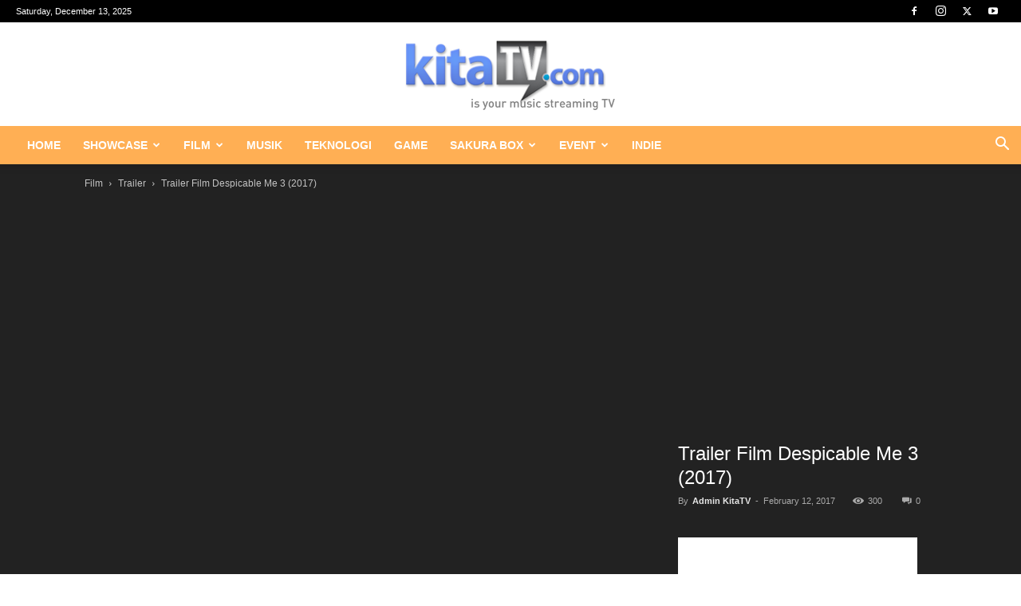

--- FILE ---
content_type: text/html; charset=UTF-8
request_url: https://www.kitatv.com/film/trailer/trailer-film-despicable-me-3-2017.html
body_size: 25078
content:
<!doctype html >
<!--[if IE 8]>    <html class="ie8" lang="en"> <![endif]-->
<!--[if IE 9]>    <html class="ie9" lang="en"> <![endif]-->
<!--[if gt IE 8]><!--> <html dir="ltr" lang="en-US" prefix="og: https://ogp.me/ns#"> <!--<![endif]-->
<head>
    <title>Trailer Film Despicable Me 3 (2017) | KitaTV.com</title>
    <meta charset="UTF-8" />
    <meta name="viewport" content="width=device-width, initial-scale=1.0">
    <link rel="pingback" href="https://www.kitatv.com/xmlrpc.php" />
    
		<!-- All in One SEO 4.9.1.1 - aioseo.com -->
	<meta name="description" content="Trailer Film Despicable Me 3 (2017). Di Despicable Me 3 ini, Gru harus berhadapan dengan Balthazar Blatt, seorang mantan bintang cilik yang sudah dewasa namun" />
	<meta name="robots" content="max-image-preview:large" />
	<meta name="author" content="Admin KitaTV"/>
	<meta name="google-site-verification" content="daKyb-6hYqWCD_xrK2feTWbPIbBOh3jLAoFjxDUl7SY" />
	<meta name="keywords" content="trailer film despicable me 3 (2017),despicable me,film animasi,trailer" />
	<link rel="canonical" href="https://www.kitatv.com/film/trailer/trailer-film-despicable-me-3-2017.html" />
	<meta name="generator" content="All in One SEO (AIOSEO) 4.9.1.1" />
		<meta property="og:locale" content="en_US" />
		<meta property="og:site_name" content="KitaTV.com | Artikel dan Berita Mengenai Hiburan dan Teknologi" />
		<meta property="og:type" content="article" />
		<meta property="og:title" content="Trailer Film Despicable Me 3 (2017) | KitaTV.com" />
		<meta property="og:description" content="Trailer Film Despicable Me 3 (2017). Di Despicable Me 3 ini, Gru harus berhadapan dengan Balthazar Blatt, seorang mantan bintang cilik yang sudah dewasa namun" />
		<meta property="og:url" content="https://www.kitatv.com/film/trailer/trailer-film-despicable-me-3-2017.html" />
		<meta property="og:image" content="https://www.kitatv.com/wp-content/uploads/2017/02/trailer-film-despicable-me-3-e1487516722706.jpg" />
		<meta property="og:image:secure_url" content="https://www.kitatv.com/wp-content/uploads/2017/02/trailer-film-despicable-me-3-e1487516722706.jpg" />
		<meta property="og:image:width" content="650" />
		<meta property="og:image:height" content="366" />
		<meta property="article:published_time" content="2017-02-12T10:06:27+00:00" />
		<meta property="article:modified_time" content="2017-02-19T15:06:33+00:00" />
		<meta property="article:publisher" content="https://www.facebook.com/kitatvdotcom" />
		<meta name="twitter:card" content="summary_large_image" />
		<meta name="twitter:site" content="@kitatvdotcom" />
		<meta name="twitter:title" content="Trailer Film Despicable Me 3 (2017) | KitaTV.com" />
		<meta name="twitter:description" content="Trailer Film Despicable Me 3 (2017). Di Despicable Me 3 ini, Gru harus berhadapan dengan Balthazar Blatt, seorang mantan bintang cilik yang sudah dewasa namun" />
		<meta name="twitter:creator" content="@kitatvdotcom" />
		<meta name="twitter:image" content="https://www.kitatv.com/wp-content/uploads/2017/02/trailer-film-despicable-me-3-e1487516722706.jpg" />
		<script type="application/ld+json" class="aioseo-schema">
			{"@context":"https:\/\/schema.org","@graph":[{"@type":"Article","@id":"https:\/\/www.kitatv.com\/film\/trailer\/trailer-film-despicable-me-3-2017.html#article","name":"Trailer Film Despicable Me 3 (2017) | KitaTV.com","headline":"Trailer Film Despicable Me 3 (2017)","author":{"@id":"https:\/\/www.kitatv.com\/author\/adminkita#author"},"publisher":{"@id":"https:\/\/www.kitatv.com\/#organization"},"image":{"@type":"ImageObject","url":"https:\/\/www.kitatv.com\/wp-content\/uploads\/2017\/02\/trailer-film-despicable-me-3-e1487516722706.jpg","width":650,"height":366},"datePublished":"2017-02-12T17:06:27+07:00","dateModified":"2017-02-19T22:06:33+07:00","inLanguage":"en-US","mainEntityOfPage":{"@id":"https:\/\/www.kitatv.com\/film\/trailer\/trailer-film-despicable-me-3-2017.html#webpage"},"isPartOf":{"@id":"https:\/\/www.kitatv.com\/film\/trailer\/trailer-film-despicable-me-3-2017.html#webpage"},"articleSection":"Trailer, despicable me, film animasi, trailer, Video"},{"@type":"BreadcrumbList","@id":"https:\/\/www.kitatv.com\/film\/trailer\/trailer-film-despicable-me-3-2017.html#breadcrumblist","itemListElement":[{"@type":"ListItem","@id":"https:\/\/www.kitatv.com#listItem","position":1,"name":"Home","item":"https:\/\/www.kitatv.com","nextItem":{"@type":"ListItem","@id":"https:\/\/www.kitatv.com\/category\/film#listItem","name":"Film"}},{"@type":"ListItem","@id":"https:\/\/www.kitatv.com\/category\/film#listItem","position":2,"name":"Film","item":"https:\/\/www.kitatv.com\/category\/film","nextItem":{"@type":"ListItem","@id":"https:\/\/www.kitatv.com\/category\/film\/trailer#listItem","name":"Trailer"},"previousItem":{"@type":"ListItem","@id":"https:\/\/www.kitatv.com#listItem","name":"Home"}},{"@type":"ListItem","@id":"https:\/\/www.kitatv.com\/category\/film\/trailer#listItem","position":3,"name":"Trailer","item":"https:\/\/www.kitatv.com\/category\/film\/trailer","nextItem":{"@type":"ListItem","@id":"https:\/\/www.kitatv.com\/film\/trailer\/trailer-film-despicable-me-3-2017.html#listItem","name":"Trailer Film Despicable Me 3 (2017)"},"previousItem":{"@type":"ListItem","@id":"https:\/\/www.kitatv.com\/category\/film#listItem","name":"Film"}},{"@type":"ListItem","@id":"https:\/\/www.kitatv.com\/film\/trailer\/trailer-film-despicable-me-3-2017.html#listItem","position":4,"name":"Trailer Film Despicable Me 3 (2017)","previousItem":{"@type":"ListItem","@id":"https:\/\/www.kitatv.com\/category\/film\/trailer#listItem","name":"Trailer"}}]},{"@type":"Organization","@id":"https:\/\/www.kitatv.com\/#organization","name":"KitaTV.com","description":"Artikel dan Berita Mengenai Hiburan dan Teknologi","url":"https:\/\/www.kitatv.com\/","logo":{"@type":"ImageObject","url":"https:\/\/www.kitatv.com\/wp-content\/uploads\/2016\/05\/Logo-KitaTV-untuk-website-mobile.png","@id":"https:\/\/www.kitatv.com\/film\/trailer\/trailer-film-despicable-me-3-2017.html\/#organizationLogo","width":140,"height":61,"caption":"Logo KitaTV"},"image":{"@id":"https:\/\/www.kitatv.com\/film\/trailer\/trailer-film-despicable-me-3-2017.html\/#organizationLogo"},"sameAs":["https:\/\/www.facebook.com\/kitatvdotcom","https:\/\/www.twitter.com\/kitatvdotcom","https:\/\/www.instagram.com\/kitatvdotcom","https:\/\/www.pinterest.com\/kitatvdotcom","https:\/\/www.youtube.com\/channel\/UChQWBTK3D8Q_OU-Fjkc-_GA"]},{"@type":"Person","@id":"https:\/\/www.kitatv.com\/author\/adminkita#author","url":"https:\/\/www.kitatv.com\/author\/adminkita","name":"Admin KitaTV","image":{"@type":"ImageObject","@id":"https:\/\/www.kitatv.com\/film\/trailer\/trailer-film-despicable-me-3-2017.html#authorImage","url":"https:\/\/www.kitatv.com\/wp-content\/uploads\/ultimatemember\/1\/profile_photo-190.jpg?1765625796","width":96,"height":96,"caption":"Admin KitaTV"}},{"@type":"WebPage","@id":"https:\/\/www.kitatv.com\/film\/trailer\/trailer-film-despicable-me-3-2017.html#webpage","url":"https:\/\/www.kitatv.com\/film\/trailer\/trailer-film-despicable-me-3-2017.html","name":"Trailer Film Despicable Me 3 (2017) | KitaTV.com","description":"Trailer Film Despicable Me 3 (2017). Di Despicable Me 3 ini, Gru harus berhadapan dengan Balthazar Blatt, seorang mantan bintang cilik yang sudah dewasa namun","inLanguage":"en-US","isPartOf":{"@id":"https:\/\/www.kitatv.com\/#website"},"breadcrumb":{"@id":"https:\/\/www.kitatv.com\/film\/trailer\/trailer-film-despicable-me-3-2017.html#breadcrumblist"},"author":{"@id":"https:\/\/www.kitatv.com\/author\/adminkita#author"},"creator":{"@id":"https:\/\/www.kitatv.com\/author\/adminkita#author"},"image":{"@type":"ImageObject","url":"https:\/\/www.kitatv.com\/wp-content\/uploads\/2017\/02\/trailer-film-despicable-me-3-e1487516722706.jpg","@id":"https:\/\/www.kitatv.com\/film\/trailer\/trailer-film-despicable-me-3-2017.html\/#mainImage","width":650,"height":366},"primaryImageOfPage":{"@id":"https:\/\/www.kitatv.com\/film\/trailer\/trailer-film-despicable-me-3-2017.html#mainImage"},"datePublished":"2017-02-12T17:06:27+07:00","dateModified":"2017-02-19T22:06:33+07:00"},{"@type":"WebSite","@id":"https:\/\/www.kitatv.com\/#website","url":"https:\/\/www.kitatv.com\/","name":"KitaTV.com","description":"Artikel dan Berita Mengenai Hiburan dan Teknologi","inLanguage":"en-US","publisher":{"@id":"https:\/\/www.kitatv.com\/#organization"}}]}
		</script>
		<!-- All in One SEO -->

<link rel="icon" type="image/png" href="https://www.kitatv.com/wp-content/uploads/2017/02/favicon-KitaTV.jpg"><link rel='dns-prefetch' href='//www.kitatv.com' />
<link rel='dns-prefetch' href='//www.googletagmanager.com' />
<link rel="alternate" type="application/rss+xml" title="KitaTV.com &raquo; Feed" href="https://www.kitatv.com/feed" />
<link rel="alternate" type="application/rss+xml" title="KitaTV.com &raquo; Comments Feed" href="https://www.kitatv.com/comments/feed" />
<link rel="alternate" type="application/rss+xml" title="KitaTV.com &raquo; Trailer Film Despicable Me 3 (2017) Comments Feed" href="https://www.kitatv.com/film/trailer/trailer-film-despicable-me-3-2017.html/feed" />
<link rel="alternate" title="oEmbed (JSON)" type="application/json+oembed" href="https://www.kitatv.com/wp-json/oembed/1.0/embed?url=https%3A%2F%2Fwww.kitatv.com%2Ffilm%2Ftrailer%2Ftrailer-film-despicable-me-3-2017.html" />
<link rel="alternate" title="oEmbed (XML)" type="text/xml+oembed" href="https://www.kitatv.com/wp-json/oembed/1.0/embed?url=https%3A%2F%2Fwww.kitatv.com%2Ffilm%2Ftrailer%2Ftrailer-film-despicable-me-3-2017.html&#038;format=xml" />
		<style>
			.lazyload,
			.lazyloading {
				max-width: 100%;
			}
		</style>
		<style id='wp-img-auto-sizes-contain-inline-css' type='text/css'>
img:is([sizes=auto i],[sizes^="auto," i]){contain-intrinsic-size:3000px 1500px}
/*# sourceURL=wp-img-auto-sizes-contain-inline-css */
</style>
<style id='wp-emoji-styles-inline-css' type='text/css'>

	img.wp-smiley, img.emoji {
		display: inline !important;
		border: none !important;
		box-shadow: none !important;
		height: 1em !important;
		width: 1em !important;
		margin: 0 0.07em !important;
		vertical-align: -0.1em !important;
		background: none !important;
		padding: 0 !important;
	}
/*# sourceURL=wp-emoji-styles-inline-css */
</style>
<style id='wp-block-library-inline-css' type='text/css'>
:root{--wp-block-synced-color:#7a00df;--wp-block-synced-color--rgb:122,0,223;--wp-bound-block-color:var(--wp-block-synced-color);--wp-editor-canvas-background:#ddd;--wp-admin-theme-color:#007cba;--wp-admin-theme-color--rgb:0,124,186;--wp-admin-theme-color-darker-10:#006ba1;--wp-admin-theme-color-darker-10--rgb:0,107,160.5;--wp-admin-theme-color-darker-20:#005a87;--wp-admin-theme-color-darker-20--rgb:0,90,135;--wp-admin-border-width-focus:2px}@media (min-resolution:192dpi){:root{--wp-admin-border-width-focus:1.5px}}.wp-element-button{cursor:pointer}:root .has-very-light-gray-background-color{background-color:#eee}:root .has-very-dark-gray-background-color{background-color:#313131}:root .has-very-light-gray-color{color:#eee}:root .has-very-dark-gray-color{color:#313131}:root .has-vivid-green-cyan-to-vivid-cyan-blue-gradient-background{background:linear-gradient(135deg,#00d084,#0693e3)}:root .has-purple-crush-gradient-background{background:linear-gradient(135deg,#34e2e4,#4721fb 50%,#ab1dfe)}:root .has-hazy-dawn-gradient-background{background:linear-gradient(135deg,#faaca8,#dad0ec)}:root .has-subdued-olive-gradient-background{background:linear-gradient(135deg,#fafae1,#67a671)}:root .has-atomic-cream-gradient-background{background:linear-gradient(135deg,#fdd79a,#004a59)}:root .has-nightshade-gradient-background{background:linear-gradient(135deg,#330968,#31cdcf)}:root .has-midnight-gradient-background{background:linear-gradient(135deg,#020381,#2874fc)}:root{--wp--preset--font-size--normal:16px;--wp--preset--font-size--huge:42px}.has-regular-font-size{font-size:1em}.has-larger-font-size{font-size:2.625em}.has-normal-font-size{font-size:var(--wp--preset--font-size--normal)}.has-huge-font-size{font-size:var(--wp--preset--font-size--huge)}.has-text-align-center{text-align:center}.has-text-align-left{text-align:left}.has-text-align-right{text-align:right}.has-fit-text{white-space:nowrap!important}#end-resizable-editor-section{display:none}.aligncenter{clear:both}.items-justified-left{justify-content:flex-start}.items-justified-center{justify-content:center}.items-justified-right{justify-content:flex-end}.items-justified-space-between{justify-content:space-between}.screen-reader-text{border:0;clip-path:inset(50%);height:1px;margin:-1px;overflow:hidden;padding:0;position:absolute;width:1px;word-wrap:normal!important}.screen-reader-text:focus{background-color:#ddd;clip-path:none;color:#444;display:block;font-size:1em;height:auto;left:5px;line-height:normal;padding:15px 23px 14px;text-decoration:none;top:5px;width:auto;z-index:100000}html :where(.has-border-color){border-style:solid}html :where([style*=border-top-color]){border-top-style:solid}html :where([style*=border-right-color]){border-right-style:solid}html :where([style*=border-bottom-color]){border-bottom-style:solid}html :where([style*=border-left-color]){border-left-style:solid}html :where([style*=border-width]){border-style:solid}html :where([style*=border-top-width]){border-top-style:solid}html :where([style*=border-right-width]){border-right-style:solid}html :where([style*=border-bottom-width]){border-bottom-style:solid}html :where([style*=border-left-width]){border-left-style:solid}html :where(img[class*=wp-image-]){height:auto;max-width:100%}:where(figure){margin:0 0 1em}html :where(.is-position-sticky){--wp-admin--admin-bar--position-offset:var(--wp-admin--admin-bar--height,0px)}@media screen and (max-width:600px){html :where(.is-position-sticky){--wp-admin--admin-bar--position-offset:0px}}

/*# sourceURL=wp-block-library-inline-css */
</style><style id='global-styles-inline-css' type='text/css'>
:root{--wp--preset--aspect-ratio--square: 1;--wp--preset--aspect-ratio--4-3: 4/3;--wp--preset--aspect-ratio--3-4: 3/4;--wp--preset--aspect-ratio--3-2: 3/2;--wp--preset--aspect-ratio--2-3: 2/3;--wp--preset--aspect-ratio--16-9: 16/9;--wp--preset--aspect-ratio--9-16: 9/16;--wp--preset--color--black: #000000;--wp--preset--color--cyan-bluish-gray: #abb8c3;--wp--preset--color--white: #ffffff;--wp--preset--color--pale-pink: #f78da7;--wp--preset--color--vivid-red: #cf2e2e;--wp--preset--color--luminous-vivid-orange: #ff6900;--wp--preset--color--luminous-vivid-amber: #fcb900;--wp--preset--color--light-green-cyan: #7bdcb5;--wp--preset--color--vivid-green-cyan: #00d084;--wp--preset--color--pale-cyan-blue: #8ed1fc;--wp--preset--color--vivid-cyan-blue: #0693e3;--wp--preset--color--vivid-purple: #9b51e0;--wp--preset--gradient--vivid-cyan-blue-to-vivid-purple: linear-gradient(135deg,rgb(6,147,227) 0%,rgb(155,81,224) 100%);--wp--preset--gradient--light-green-cyan-to-vivid-green-cyan: linear-gradient(135deg,rgb(122,220,180) 0%,rgb(0,208,130) 100%);--wp--preset--gradient--luminous-vivid-amber-to-luminous-vivid-orange: linear-gradient(135deg,rgb(252,185,0) 0%,rgb(255,105,0) 100%);--wp--preset--gradient--luminous-vivid-orange-to-vivid-red: linear-gradient(135deg,rgb(255,105,0) 0%,rgb(207,46,46) 100%);--wp--preset--gradient--very-light-gray-to-cyan-bluish-gray: linear-gradient(135deg,rgb(238,238,238) 0%,rgb(169,184,195) 100%);--wp--preset--gradient--cool-to-warm-spectrum: linear-gradient(135deg,rgb(74,234,220) 0%,rgb(151,120,209) 20%,rgb(207,42,186) 40%,rgb(238,44,130) 60%,rgb(251,105,98) 80%,rgb(254,248,76) 100%);--wp--preset--gradient--blush-light-purple: linear-gradient(135deg,rgb(255,206,236) 0%,rgb(152,150,240) 100%);--wp--preset--gradient--blush-bordeaux: linear-gradient(135deg,rgb(254,205,165) 0%,rgb(254,45,45) 50%,rgb(107,0,62) 100%);--wp--preset--gradient--luminous-dusk: linear-gradient(135deg,rgb(255,203,112) 0%,rgb(199,81,192) 50%,rgb(65,88,208) 100%);--wp--preset--gradient--pale-ocean: linear-gradient(135deg,rgb(255,245,203) 0%,rgb(182,227,212) 50%,rgb(51,167,181) 100%);--wp--preset--gradient--electric-grass: linear-gradient(135deg,rgb(202,248,128) 0%,rgb(113,206,126) 100%);--wp--preset--gradient--midnight: linear-gradient(135deg,rgb(2,3,129) 0%,rgb(40,116,252) 100%);--wp--preset--font-size--small: 11px;--wp--preset--font-size--medium: 20px;--wp--preset--font-size--large: 32px;--wp--preset--font-size--x-large: 42px;--wp--preset--font-size--regular: 15px;--wp--preset--font-size--larger: 50px;--wp--preset--spacing--20: 0.44rem;--wp--preset--spacing--30: 0.67rem;--wp--preset--spacing--40: 1rem;--wp--preset--spacing--50: 1.5rem;--wp--preset--spacing--60: 2.25rem;--wp--preset--spacing--70: 3.38rem;--wp--preset--spacing--80: 5.06rem;--wp--preset--shadow--natural: 6px 6px 9px rgba(0, 0, 0, 0.2);--wp--preset--shadow--deep: 12px 12px 50px rgba(0, 0, 0, 0.4);--wp--preset--shadow--sharp: 6px 6px 0px rgba(0, 0, 0, 0.2);--wp--preset--shadow--outlined: 6px 6px 0px -3px rgb(255, 255, 255), 6px 6px rgb(0, 0, 0);--wp--preset--shadow--crisp: 6px 6px 0px rgb(0, 0, 0);}:where(.is-layout-flex){gap: 0.5em;}:where(.is-layout-grid){gap: 0.5em;}body .is-layout-flex{display: flex;}.is-layout-flex{flex-wrap: wrap;align-items: center;}.is-layout-flex > :is(*, div){margin: 0;}body .is-layout-grid{display: grid;}.is-layout-grid > :is(*, div){margin: 0;}:where(.wp-block-columns.is-layout-flex){gap: 2em;}:where(.wp-block-columns.is-layout-grid){gap: 2em;}:where(.wp-block-post-template.is-layout-flex){gap: 1.25em;}:where(.wp-block-post-template.is-layout-grid){gap: 1.25em;}.has-black-color{color: var(--wp--preset--color--black) !important;}.has-cyan-bluish-gray-color{color: var(--wp--preset--color--cyan-bluish-gray) !important;}.has-white-color{color: var(--wp--preset--color--white) !important;}.has-pale-pink-color{color: var(--wp--preset--color--pale-pink) !important;}.has-vivid-red-color{color: var(--wp--preset--color--vivid-red) !important;}.has-luminous-vivid-orange-color{color: var(--wp--preset--color--luminous-vivid-orange) !important;}.has-luminous-vivid-amber-color{color: var(--wp--preset--color--luminous-vivid-amber) !important;}.has-light-green-cyan-color{color: var(--wp--preset--color--light-green-cyan) !important;}.has-vivid-green-cyan-color{color: var(--wp--preset--color--vivid-green-cyan) !important;}.has-pale-cyan-blue-color{color: var(--wp--preset--color--pale-cyan-blue) !important;}.has-vivid-cyan-blue-color{color: var(--wp--preset--color--vivid-cyan-blue) !important;}.has-vivid-purple-color{color: var(--wp--preset--color--vivid-purple) !important;}.has-black-background-color{background-color: var(--wp--preset--color--black) !important;}.has-cyan-bluish-gray-background-color{background-color: var(--wp--preset--color--cyan-bluish-gray) !important;}.has-white-background-color{background-color: var(--wp--preset--color--white) !important;}.has-pale-pink-background-color{background-color: var(--wp--preset--color--pale-pink) !important;}.has-vivid-red-background-color{background-color: var(--wp--preset--color--vivid-red) !important;}.has-luminous-vivid-orange-background-color{background-color: var(--wp--preset--color--luminous-vivid-orange) !important;}.has-luminous-vivid-amber-background-color{background-color: var(--wp--preset--color--luminous-vivid-amber) !important;}.has-light-green-cyan-background-color{background-color: var(--wp--preset--color--light-green-cyan) !important;}.has-vivid-green-cyan-background-color{background-color: var(--wp--preset--color--vivid-green-cyan) !important;}.has-pale-cyan-blue-background-color{background-color: var(--wp--preset--color--pale-cyan-blue) !important;}.has-vivid-cyan-blue-background-color{background-color: var(--wp--preset--color--vivid-cyan-blue) !important;}.has-vivid-purple-background-color{background-color: var(--wp--preset--color--vivid-purple) !important;}.has-black-border-color{border-color: var(--wp--preset--color--black) !important;}.has-cyan-bluish-gray-border-color{border-color: var(--wp--preset--color--cyan-bluish-gray) !important;}.has-white-border-color{border-color: var(--wp--preset--color--white) !important;}.has-pale-pink-border-color{border-color: var(--wp--preset--color--pale-pink) !important;}.has-vivid-red-border-color{border-color: var(--wp--preset--color--vivid-red) !important;}.has-luminous-vivid-orange-border-color{border-color: var(--wp--preset--color--luminous-vivid-orange) !important;}.has-luminous-vivid-amber-border-color{border-color: var(--wp--preset--color--luminous-vivid-amber) !important;}.has-light-green-cyan-border-color{border-color: var(--wp--preset--color--light-green-cyan) !important;}.has-vivid-green-cyan-border-color{border-color: var(--wp--preset--color--vivid-green-cyan) !important;}.has-pale-cyan-blue-border-color{border-color: var(--wp--preset--color--pale-cyan-blue) !important;}.has-vivid-cyan-blue-border-color{border-color: var(--wp--preset--color--vivid-cyan-blue) !important;}.has-vivid-purple-border-color{border-color: var(--wp--preset--color--vivid-purple) !important;}.has-vivid-cyan-blue-to-vivid-purple-gradient-background{background: var(--wp--preset--gradient--vivid-cyan-blue-to-vivid-purple) !important;}.has-light-green-cyan-to-vivid-green-cyan-gradient-background{background: var(--wp--preset--gradient--light-green-cyan-to-vivid-green-cyan) !important;}.has-luminous-vivid-amber-to-luminous-vivid-orange-gradient-background{background: var(--wp--preset--gradient--luminous-vivid-amber-to-luminous-vivid-orange) !important;}.has-luminous-vivid-orange-to-vivid-red-gradient-background{background: var(--wp--preset--gradient--luminous-vivid-orange-to-vivid-red) !important;}.has-very-light-gray-to-cyan-bluish-gray-gradient-background{background: var(--wp--preset--gradient--very-light-gray-to-cyan-bluish-gray) !important;}.has-cool-to-warm-spectrum-gradient-background{background: var(--wp--preset--gradient--cool-to-warm-spectrum) !important;}.has-blush-light-purple-gradient-background{background: var(--wp--preset--gradient--blush-light-purple) !important;}.has-blush-bordeaux-gradient-background{background: var(--wp--preset--gradient--blush-bordeaux) !important;}.has-luminous-dusk-gradient-background{background: var(--wp--preset--gradient--luminous-dusk) !important;}.has-pale-ocean-gradient-background{background: var(--wp--preset--gradient--pale-ocean) !important;}.has-electric-grass-gradient-background{background: var(--wp--preset--gradient--electric-grass) !important;}.has-midnight-gradient-background{background: var(--wp--preset--gradient--midnight) !important;}.has-small-font-size{font-size: var(--wp--preset--font-size--small) !important;}.has-medium-font-size{font-size: var(--wp--preset--font-size--medium) !important;}.has-large-font-size{font-size: var(--wp--preset--font-size--large) !important;}.has-x-large-font-size{font-size: var(--wp--preset--font-size--x-large) !important;}
/*# sourceURL=global-styles-inline-css */
</style>

<style id='classic-theme-styles-inline-css' type='text/css'>
/*! This file is auto-generated */
.wp-block-button__link{color:#fff;background-color:#32373c;border-radius:9999px;box-shadow:none;text-decoration:none;padding:calc(.667em + 2px) calc(1.333em + 2px);font-size:1.125em}.wp-block-file__button{background:#32373c;color:#fff;text-decoration:none}
/*# sourceURL=/wp-includes/css/classic-themes.min.css */
</style>
<link rel='stylesheet' id='contact-form-7-css' href='https://www.kitatv.com/wp-content/plugins/contact-form-7/includes/css/styles.css?ver=6.1.4' type='text/css' media='all' />
<link rel='stylesheet' id='ez-toc-css' href='https://www.kitatv.com/wp-content/plugins/easy-table-of-contents/assets/css/screen.min.css?ver=2.0.79.2' type='text/css' media='all' />
<style id='ez-toc-inline-css' type='text/css'>
div#ez-toc-container .ez-toc-title {font-size: 120%;}div#ez-toc-container .ez-toc-title {font-weight: 500;}div#ez-toc-container ul li , div#ez-toc-container ul li a {font-size: 95%;}div#ez-toc-container ul li , div#ez-toc-container ul li a {font-weight: 500;}div#ez-toc-container nav ul ul li {font-size: 90%;}.ez-toc-box-title {font-weight: bold; margin-bottom: 10px; text-align: center; text-transform: uppercase; letter-spacing: 1px; color: #666; padding-bottom: 5px;position:absolute;top:-4%;left:5%;background-color: inherit;transition: top 0.3s ease;}.ez-toc-box-title.toc-closed {top:-25%;}
/*# sourceURL=ez-toc-inline-css */
</style>
<link rel='stylesheet' id='td-plugin-newsletter-css' href='https://www.kitatv.com/wp-content/plugins/td-newsletter/style.css?ver=12.7.1' type='text/css' media='all' />
<link rel='stylesheet' id='td-plugin-multi-purpose-css' href='https://www.kitatv.com/wp-content/plugins/td-composer/td-multi-purpose/style.css?ver=492e3cf54bd42df3b24a3de8e2307cafx' type='text/css' media='all' />
<link rel='stylesheet' id='newsletter-css' href='https://www.kitatv.com/wp-content/plugins/newsletter/style.css?ver=9.1.0' type='text/css' media='all' />
<link rel='stylesheet' id='td-theme-css' href='https://www.kitatv.com/wp-content/themes/Newspaper/style.css?ver=12.7.1' type='text/css' media='all' />
<style id='td-theme-inline-css' type='text/css'>@media (max-width:767px){.td-header-desktop-wrap{display:none}}@media (min-width:767px){.td-header-mobile-wrap{display:none}}</style>
<link rel='stylesheet' id='um_modal-css' href='https://www.kitatv.com/wp-content/plugins/ultimate-member/assets/css/um-modal.min.css?ver=2.10.6' type='text/css' media='all' />
<link rel='stylesheet' id='um_ui-css' href='https://www.kitatv.com/wp-content/plugins/ultimate-member/assets/libs/jquery-ui/jquery-ui.min.css?ver=1.13.2' type='text/css' media='all' />
<link rel='stylesheet' id='um_tipsy-css' href='https://www.kitatv.com/wp-content/plugins/ultimate-member/assets/libs/tipsy/tipsy.min.css?ver=1.0.0a' type='text/css' media='all' />
<link rel='stylesheet' id='um_raty-css' href='https://www.kitatv.com/wp-content/plugins/ultimate-member/assets/libs/raty/um-raty.min.css?ver=2.6.0' type='text/css' media='all' />
<link rel='stylesheet' id='select2-css' href='https://www.kitatv.com/wp-content/plugins/ultimate-member/assets/libs/select2/select2.min.css?ver=4.0.13' type='text/css' media='all' />
<link rel='stylesheet' id='um_fileupload-css' href='https://www.kitatv.com/wp-content/plugins/ultimate-member/assets/css/um-fileupload.min.css?ver=2.10.6' type='text/css' media='all' />
<link rel='stylesheet' id='um_confirm-css' href='https://www.kitatv.com/wp-content/plugins/ultimate-member/assets/libs/um-confirm/um-confirm.min.css?ver=1.0' type='text/css' media='all' />
<link rel='stylesheet' id='um_datetime-css' href='https://www.kitatv.com/wp-content/plugins/ultimate-member/assets/libs/pickadate/default.min.css?ver=3.6.2' type='text/css' media='all' />
<link rel='stylesheet' id='um_datetime_date-css' href='https://www.kitatv.com/wp-content/plugins/ultimate-member/assets/libs/pickadate/default.date.min.css?ver=3.6.2' type='text/css' media='all' />
<link rel='stylesheet' id='um_datetime_time-css' href='https://www.kitatv.com/wp-content/plugins/ultimate-member/assets/libs/pickadate/default.time.min.css?ver=3.6.2' type='text/css' media='all' />
<link rel='stylesheet' id='um_fonticons_ii-css' href='https://www.kitatv.com/wp-content/plugins/ultimate-member/assets/libs/legacy/fonticons/fonticons-ii.min.css?ver=2.10.6' type='text/css' media='all' />
<link rel='stylesheet' id='um_fonticons_fa-css' href='https://www.kitatv.com/wp-content/plugins/ultimate-member/assets/libs/legacy/fonticons/fonticons-fa.min.css?ver=2.10.6' type='text/css' media='all' />
<link rel='stylesheet' id='um_fontawesome-css' href='https://www.kitatv.com/wp-content/plugins/ultimate-member/assets/css/um-fontawesome.min.css?ver=6.5.2' type='text/css' media='all' />
<link rel='stylesheet' id='um_common-css' href='https://www.kitatv.com/wp-content/plugins/ultimate-member/assets/css/common.min.css?ver=2.10.6' type='text/css' media='all' />
<link rel='stylesheet' id='um_responsive-css' href='https://www.kitatv.com/wp-content/plugins/ultimate-member/assets/css/um-responsive.min.css?ver=2.10.6' type='text/css' media='all' />
<link rel='stylesheet' id='um_styles-css' href='https://www.kitatv.com/wp-content/plugins/ultimate-member/assets/css/um-styles.min.css?ver=2.10.6' type='text/css' media='all' />
<link rel='stylesheet' id='um_crop-css' href='https://www.kitatv.com/wp-content/plugins/ultimate-member/assets/libs/cropper/cropper.min.css?ver=1.6.1' type='text/css' media='all' />
<link rel='stylesheet' id='um_profile-css' href='https://www.kitatv.com/wp-content/plugins/ultimate-member/assets/css/um-profile.min.css?ver=2.10.6' type='text/css' media='all' />
<link rel='stylesheet' id='um_account-css' href='https://www.kitatv.com/wp-content/plugins/ultimate-member/assets/css/um-account.min.css?ver=2.10.6' type='text/css' media='all' />
<link rel='stylesheet' id='um_misc-css' href='https://www.kitatv.com/wp-content/plugins/ultimate-member/assets/css/um-misc.min.css?ver=2.10.6' type='text/css' media='all' />
<link rel='stylesheet' id='um_default_css-css' href='https://www.kitatv.com/wp-content/plugins/ultimate-member/assets/css/um-old-default.min.css?ver=2.10.6' type='text/css' media='all' />
<link rel='stylesheet' id='um_old_css-css' href='https://www.kitatv.com/wp-content/plugins/ultimate-member/../../uploads/ultimatemember/um_old_settings.css?ver=2.0.0' type='text/css' media='all' />
<link rel='stylesheet' id='td-legacy-framework-front-style-css' href='https://www.kitatv.com/wp-content/plugins/td-composer/legacy/Newspaper/assets/css/td_legacy_main.css?ver=492e3cf54bd42df3b24a3de8e2307cafx' type='text/css' media='all' />
<link rel='stylesheet' id='td-standard-pack-framework-front-style-css' href='https://www.kitatv.com/wp-content/plugins/td-standard-pack/Newspaper/assets/css/td_standard_pack_main.css?ver=8ae1459a1d876d507918f73cef68310e' type='text/css' media='all' />
<link rel='stylesheet' id='tdb_style_cloud_templates_front-css' href='https://www.kitatv.com/wp-content/plugins/td-cloud-library/assets/css/tdb_main.css?ver=d578089f160957352b9b4ca6d880fd8f' type='text/css' media='all' />
<script type="text/javascript" src="https://www.kitatv.com/wp-includes/js/jquery/jquery.min.js?ver=3.7.1" id="jquery-core-js"></script>
<script type="text/javascript" src="https://www.kitatv.com/wp-includes/js/jquery/jquery-migrate.min.js?ver=3.4.1" id="jquery-migrate-js"></script>

<!-- Google tag (gtag.js) snippet added by Site Kit -->
<!-- Google Analytics snippet added by Site Kit -->
<script type="text/javascript" src="https://www.googletagmanager.com/gtag/js?id=G-YP98LCS7GW" id="google_gtagjs-js" async></script>
<script type="text/javascript" id="google_gtagjs-js-after">
/* <![CDATA[ */
window.dataLayer = window.dataLayer || [];function gtag(){dataLayer.push(arguments);}
gtag("set","linker",{"domains":["www.kitatv.com"]});
gtag("js", new Date());
gtag("set", "developer_id.dZTNiMT", true);
gtag("config", "G-YP98LCS7GW");
//# sourceURL=google_gtagjs-js-after
/* ]]> */
</script>
<script type="text/javascript" src="https://www.kitatv.com/wp-content/plugins/ultimate-member/assets/js/um-gdpr.min.js?ver=2.10.6" id="um-gdpr-js"></script>
<link rel="https://api.w.org/" href="https://www.kitatv.com/wp-json/" /><link rel="alternate" title="JSON" type="application/json" href="https://www.kitatv.com/wp-json/wp/v2/posts/21249" /><link rel="EditURI" type="application/rsd+xml" title="RSD" href="https://www.kitatv.com/xmlrpc.php?rsd" />
<meta name="generator" content="WordPress 6.9" />
<link rel='shortlink' href='https://www.kitatv.com/?p=21249' />
<meta name="generator" content="Site Kit by Google 1.167.0" />		<script>
			document.documentElement.className = document.documentElement.className.replace('no-js', 'js');
		</script>
				<style>
			.no-js img.lazyload {
				display: none;
			}

			figure.wp-block-image img.lazyloading {
				min-width: 150px;
			}

			.lazyload,
			.lazyloading {
				--smush-placeholder-width: 100px;
				--smush-placeholder-aspect-ratio: 1/1;
				width: var(--smush-image-width, var(--smush-placeholder-width)) !important;
				aspect-ratio: var(--smush-image-aspect-ratio, var(--smush-placeholder-aspect-ratio)) !important;
			}

						.lazyload, .lazyloading {
				opacity: 0;
			}

			.lazyloaded {
				opacity: 1;
				transition: opacity 400ms;
				transition-delay: 0ms;
			}

					</style>
		    <script>
        window.tdb_global_vars = {"wpRestUrl":"https:\/\/www.kitatv.com\/wp-json\/","permalinkStructure":"\/%category%\/%postname%.html"};
        window.tdb_p_autoload_vars = {"isAjax":false,"isAdminBarShowing":false,"autoloadStatus":"off","origPostEditUrl":null};
    </script>
    
    <style id="tdb-global-colors">:root{--accent-color:#fff}</style>

    
	
<!-- JS generated by theme -->

<script type="text/javascript" id="td-generated-header-js">
    
    

	    var tdBlocksArray = []; //here we store all the items for the current page

	    // td_block class - each ajax block uses a object of this class for requests
	    function tdBlock() {
		    this.id = '';
		    this.block_type = 1; //block type id (1-234 etc)
		    this.atts = '';
		    this.td_column_number = '';
		    this.td_current_page = 1; //
		    this.post_count = 0; //from wp
		    this.found_posts = 0; //from wp
		    this.max_num_pages = 0; //from wp
		    this.td_filter_value = ''; //current live filter value
		    this.is_ajax_running = false;
		    this.td_user_action = ''; // load more or infinite loader (used by the animation)
		    this.header_color = '';
		    this.ajax_pagination_infinite_stop = ''; //show load more at page x
	    }

        // td_js_generator - mini detector
        ( function () {
            var htmlTag = document.getElementsByTagName("html")[0];

	        if ( navigator.userAgent.indexOf("MSIE 10.0") > -1 ) {
                htmlTag.className += ' ie10';
            }

            if ( !!navigator.userAgent.match(/Trident.*rv\:11\./) ) {
                htmlTag.className += ' ie11';
            }

	        if ( navigator.userAgent.indexOf("Edge") > -1 ) {
                htmlTag.className += ' ieEdge';
            }

            if ( /(iPad|iPhone|iPod)/g.test(navigator.userAgent) ) {
                htmlTag.className += ' td-md-is-ios';
            }

            var user_agent = navigator.userAgent.toLowerCase();
            if ( user_agent.indexOf("android") > -1 ) {
                htmlTag.className += ' td-md-is-android';
            }

            if ( -1 !== navigator.userAgent.indexOf('Mac OS X')  ) {
                htmlTag.className += ' td-md-is-os-x';
            }

            if ( /chrom(e|ium)/.test(navigator.userAgent.toLowerCase()) ) {
               htmlTag.className += ' td-md-is-chrome';
            }

            if ( -1 !== navigator.userAgent.indexOf('Firefox') ) {
                htmlTag.className += ' td-md-is-firefox';
            }

            if ( -1 !== navigator.userAgent.indexOf('Safari') && -1 === navigator.userAgent.indexOf('Chrome') ) {
                htmlTag.className += ' td-md-is-safari';
            }

            if( -1 !== navigator.userAgent.indexOf('IEMobile') ){
                htmlTag.className += ' td-md-is-iemobile';
            }

        })();

        var tdLocalCache = {};

        ( function () {
            "use strict";

            tdLocalCache = {
                data: {},
                remove: function (resource_id) {
                    delete tdLocalCache.data[resource_id];
                },
                exist: function (resource_id) {
                    return tdLocalCache.data.hasOwnProperty(resource_id) && tdLocalCache.data[resource_id] !== null;
                },
                get: function (resource_id) {
                    return tdLocalCache.data[resource_id];
                },
                set: function (resource_id, cachedData) {
                    tdLocalCache.remove(resource_id);
                    tdLocalCache.data[resource_id] = cachedData;
                }
            };
        })();

    
    
var td_viewport_interval_list=[{"limitBottom":767,"sidebarWidth":228},{"limitBottom":1018,"sidebarWidth":300},{"limitBottom":1140,"sidebarWidth":324}];
var td_animation_stack_effect="type0";
var tds_animation_stack=true;
var td_animation_stack_specific_selectors=".entry-thumb, img, .td-lazy-img";
var td_animation_stack_general_selectors=".td-animation-stack img, .td-animation-stack .entry-thumb, .post img, .td-animation-stack .td-lazy-img";
var tds_general_modal_image="yes";
var tdc_is_installed="yes";
var tdc_domain_active=false;
var td_ajax_url="https:\/\/www.kitatv.com\/wp-admin\/admin-ajax.php?td_theme_name=Newspaper&v=12.7.1";
var td_get_template_directory_uri="https:\/\/www.kitatv.com\/wp-content\/plugins\/td-composer\/legacy\/common";
var tds_snap_menu="smart_snap_always";
var tds_logo_on_sticky="show_header_logo";
var tds_header_style="9";
var td_please_wait="Please wait...";
var td_email_user_pass_incorrect="User or password incorrect!";
var td_email_user_incorrect="Email or username incorrect!";
var td_email_incorrect="Email incorrect!";
var td_user_incorrect="Username incorrect!";
var td_email_user_empty="Email or username empty!";
var td_pass_empty="Pass empty!";
var td_pass_pattern_incorrect="Invalid Pass Pattern!";
var td_retype_pass_incorrect="Retyped Pass incorrect!";
var tds_more_articles_on_post_enable="";
var tds_more_articles_on_post_time_to_wait="";
var tds_more_articles_on_post_pages_distance_from_top=600;
var tds_captcha="";
var tds_theme_color_site_wide="#4db2ec";
var tds_smart_sidebar="enabled";
var tdThemeName="Newspaper";
var tdThemeNameWl="Newspaper";
var td_magnific_popup_translation_tPrev="Previous (Left arrow key)";
var td_magnific_popup_translation_tNext="Next (Right arrow key)";
var td_magnific_popup_translation_tCounter="%curr% of %total%";
var td_magnific_popup_translation_ajax_tError="The content from %url% could not be loaded.";
var td_magnific_popup_translation_image_tError="The image #%curr% could not be loaded.";
var tdBlockNonce="f93c26f9c5";
var tdMobileMenu="enabled";
var tdMobileSearch="enabled";
var tdDateNamesI18n={"month_names":["January","February","March","April","May","June","July","August","September","October","November","December"],"month_names_short":["Jan","Feb","Mar","Apr","May","Jun","Jul","Aug","Sep","Oct","Nov","Dec"],"day_names":["Sunday","Monday","Tuesday","Wednesday","Thursday","Friday","Saturday"],"day_names_short":["Sun","Mon","Tue","Wed","Thu","Fri","Sat"]};
var tdb_modal_confirm="Save";
var tdb_modal_cancel="Cancel";
var tdb_modal_confirm_alt="Yes";
var tdb_modal_cancel_alt="No";
var td_deploy_mode="deploy";
var td_ad_background_click_link="";
var td_ad_background_click_target="";
</script>


<!-- Header style compiled by theme -->

<style>.td-scroll-up{position:fixed;bottom:4px;right:5px;cursor:pointer;z-index:9999}.ie9 .td-scroll-up{bottom:-70px}.ie9 .td-scroll-up-visible{bottom:5px}@media (max-width:767px){.td-scroll-up.td-hide-scroll-up-on-mob{display:none!important}}.td-scroll-up{display:none;width:40px;height:40px;background-color:var(--td_theme_color,#4db2ec);transform:translate3d(0,70px,0);transition:transform 0.4s cubic-bezier(.55,0,.1,1) 0s}.td-js-loaded .td-scroll-up{display:block!important}.td-scroll-up .td-icon-menu-up{position:relative;color:#fff;font-size:20px;display:block;text-align:center;width:40px;top:7px}.td-scroll-up-visible{transform:translate3d(0,0,0)}.td-md-is-android .td-scroll-up .td-icon-menu-up{padding-top:1px}:root{--td_container_transparent:transparent;--td_mobile_menu_color:#ffaf54;--td_mobile_gradient_one_mob:#ff5454;--td_mobile_gradient_two_mob:#7a7a7a}.td-header-wrap .td-header-top-menu-full,.td-header-wrap .top-header-menu .sub-menu,.tdm-header-style-1.td-header-wrap .td-header-top-menu-full,.tdm-header-style-1.td-header-wrap .top-header-menu .sub-menu,.tdm-header-style-2.td-header-wrap .td-header-top-menu-full,.tdm-header-style-2.td-header-wrap .top-header-menu .sub-menu,.tdm-header-style-3.td-header-wrap .td-header-top-menu-full,.tdm-header-style-3.td-header-wrap .top-header-menu .sub-menu{background-color:#000000}.td-header-style-8 .td-header-top-menu-full{background-color:transparent}.td-header-style-8 .td-header-top-menu-full .td-header-top-menu{background-color:#000000;padding-left:15px;padding-right:15px}.td-header-wrap .td-header-top-menu-full .td-header-top-menu,.td-header-wrap .td-header-top-menu-full{border-bottom:none}.td-header-top-menu,.td-header-top-menu a,.td-header-wrap .td-header-top-menu-full .td-header-top-menu,.td-header-wrap .td-header-top-menu-full a,.td-header-style-8 .td-header-top-menu,.td-header-style-8 .td-header-top-menu a,.td-header-top-menu .td-drop-down-search .entry-title a{color:#ffffff}.top-header-menu .current-menu-item>a,.top-header-menu .current-menu-ancestor>a,.top-header-menu .current-category-ancestor>a,.top-header-menu li a:hover,.td-header-sp-top-widget .td-icon-search:hover{color:#000000}.td-header-wrap .td-header-sp-top-widget .td-icon-font,.td-header-style-7 .td-header-top-menu .td-social-icon-wrap .td-icon-font{color:#ffffff}.td-header-wrap .td-header-menu-wrap-full,.td-header-menu-wrap.td-affix,.td-header-style-3 .td-header-main-menu,.td-header-style-3 .td-affix .td-header-main-menu,.td-header-style-4 .td-header-main-menu,.td-header-style-4 .td-affix .td-header-main-menu,.td-header-style-8 .td-header-menu-wrap.td-affix,.td-header-style-8 .td-header-top-menu-full{background-color:#ffaf54}.td-boxed-layout .td-header-style-3 .td-header-menu-wrap,.td-boxed-layout .td-header-style-4 .td-header-menu-wrap,.td-header-style-3 .td_stretch_content .td-header-menu-wrap,.td-header-style-4 .td_stretch_content .td-header-menu-wrap{background-color:#ffaf54!important}@media (min-width:1019px){.td-header-style-1 .td-header-sp-recs,.td-header-style-1 .td-header-sp-logo{margin-bottom:28px}}@media (min-width:768px) and (max-width:1018px){.td-header-style-1 .td-header-sp-recs,.td-header-style-1 .td-header-sp-logo{margin-bottom:14px}}.td-header-style-7 .td-header-top-menu{border-bottom:none}.td-header-wrap .td-header-menu-wrap .sf-menu>li>a,.td-header-wrap .td-header-menu-social .td-social-icon-wrap a,.td-header-style-4 .td-header-menu-social .td-social-icon-wrap i,.td-header-style-5 .td-header-menu-social .td-social-icon-wrap i,.td-header-style-6 .td-header-menu-social .td-social-icon-wrap i,.td-header-style-12 .td-header-menu-social .td-social-icon-wrap i,.td-header-wrap .header-search-wrap #td-header-search-button .td-icon-search{color:#ffffff}.td-header-wrap .td-header-menu-social+.td-search-wrapper #td-header-search-button:before{background-color:#ffffff}.td-banner-wrap-full,.td-header-style-11 .td-logo-wrap-full{background-color:rgba(255,255,255,0.6)}.td-header-style-11 .td-logo-wrap-full{border-bottom:0}@media (min-width:1019px){.td-header-style-2 .td-header-sp-recs,.td-header-style-5 .td-a-rec-id-header>div,.td-header-style-5 .td-g-rec-id-header>.adsbygoogle,.td-header-style-6 .td-a-rec-id-header>div,.td-header-style-6 .td-g-rec-id-header>.adsbygoogle,.td-header-style-7 .td-a-rec-id-header>div,.td-header-style-7 .td-g-rec-id-header>.adsbygoogle,.td-header-style-8 .td-a-rec-id-header>div,.td-header-style-8 .td-g-rec-id-header>.adsbygoogle,.td-header-style-12 .td-a-rec-id-header>div,.td-header-style-12 .td-g-rec-id-header>.adsbygoogle{margin-bottom:24px!important}}@media (min-width:768px) and (max-width:1018px){.td-header-style-2 .td-header-sp-recs,.td-header-style-5 .td-a-rec-id-header>div,.td-header-style-5 .td-g-rec-id-header>.adsbygoogle,.td-header-style-6 .td-a-rec-id-header>div,.td-header-style-6 .td-g-rec-id-header>.adsbygoogle,.td-header-style-7 .td-a-rec-id-header>div,.td-header-style-7 .td-g-rec-id-header>.adsbygoogle,.td-header-style-8 .td-a-rec-id-header>div,.td-header-style-8 .td-g-rec-id-header>.adsbygoogle,.td-header-style-12 .td-a-rec-id-header>div,.td-header-style-12 .td-g-rec-id-header>.adsbygoogle{margin-bottom:14px!important}}.td-footer-wrapper,.td-footer-wrapper .td_block_template_7 .td-block-title>*,.td-footer-wrapper .td_block_template_17 .td-block-title,.td-footer-wrapper .td-block-title-wrap .td-wrapper-pulldown-filter{background-color:#424242}.td-sub-footer-container{background-color:#000000}.td-sub-footer-container,.td-subfooter-menu li a{color:#ffffff}.td-module-meta-info .td-post-author-name a{color:#4489ce}.td-post-content h1,.td-post-content h2,.td-post-content h3,.td-post-content h4,.td-post-content h5,.td-post-content h6{color:#4489ce}.td-post-content p,.td-post-content{font-family:"Helvetica Neue",Helvetica,Arial,sans-serif;font-size:17px}.td-scroll-up{position:fixed;bottom:4px;right:5px;cursor:pointer;z-index:9999}.ie9 .td-scroll-up{bottom:-70px}.ie9 .td-scroll-up-visible{bottom:5px}@media (max-width:767px){.td-scroll-up.td-hide-scroll-up-on-mob{display:none!important}}.td-scroll-up{display:none;width:40px;height:40px;background-color:var(--td_theme_color,#4db2ec);transform:translate3d(0,70px,0);transition:transform 0.4s cubic-bezier(.55,0,.1,1) 0s}.td-js-loaded .td-scroll-up{display:block!important}.td-scroll-up .td-icon-menu-up{position:relative;color:#fff;font-size:20px;display:block;text-align:center;width:40px;top:7px}.td-scroll-up-visible{transform:translate3d(0,0,0)}.td-md-is-android .td-scroll-up .td-icon-menu-up{padding-top:1px}:root{--td_container_transparent:transparent;--td_mobile_menu_color:#ffaf54;--td_mobile_gradient_one_mob:#ff5454;--td_mobile_gradient_two_mob:#7a7a7a}.td-header-wrap .td-header-top-menu-full,.td-header-wrap .top-header-menu .sub-menu,.tdm-header-style-1.td-header-wrap .td-header-top-menu-full,.tdm-header-style-1.td-header-wrap .top-header-menu .sub-menu,.tdm-header-style-2.td-header-wrap .td-header-top-menu-full,.tdm-header-style-2.td-header-wrap .top-header-menu .sub-menu,.tdm-header-style-3.td-header-wrap .td-header-top-menu-full,.tdm-header-style-3.td-header-wrap .top-header-menu .sub-menu{background-color:#000000}.td-header-style-8 .td-header-top-menu-full{background-color:transparent}.td-header-style-8 .td-header-top-menu-full .td-header-top-menu{background-color:#000000;padding-left:15px;padding-right:15px}.td-header-wrap .td-header-top-menu-full .td-header-top-menu,.td-header-wrap .td-header-top-menu-full{border-bottom:none}.td-header-top-menu,.td-header-top-menu a,.td-header-wrap .td-header-top-menu-full .td-header-top-menu,.td-header-wrap .td-header-top-menu-full a,.td-header-style-8 .td-header-top-menu,.td-header-style-8 .td-header-top-menu a,.td-header-top-menu .td-drop-down-search .entry-title a{color:#ffffff}.top-header-menu .current-menu-item>a,.top-header-menu .current-menu-ancestor>a,.top-header-menu .current-category-ancestor>a,.top-header-menu li a:hover,.td-header-sp-top-widget .td-icon-search:hover{color:#000000}.td-header-wrap .td-header-sp-top-widget .td-icon-font,.td-header-style-7 .td-header-top-menu .td-social-icon-wrap .td-icon-font{color:#ffffff}.td-header-wrap .td-header-menu-wrap-full,.td-header-menu-wrap.td-affix,.td-header-style-3 .td-header-main-menu,.td-header-style-3 .td-affix .td-header-main-menu,.td-header-style-4 .td-header-main-menu,.td-header-style-4 .td-affix .td-header-main-menu,.td-header-style-8 .td-header-menu-wrap.td-affix,.td-header-style-8 .td-header-top-menu-full{background-color:#ffaf54}.td-boxed-layout .td-header-style-3 .td-header-menu-wrap,.td-boxed-layout .td-header-style-4 .td-header-menu-wrap,.td-header-style-3 .td_stretch_content .td-header-menu-wrap,.td-header-style-4 .td_stretch_content .td-header-menu-wrap{background-color:#ffaf54!important}@media (min-width:1019px){.td-header-style-1 .td-header-sp-recs,.td-header-style-1 .td-header-sp-logo{margin-bottom:28px}}@media (min-width:768px) and (max-width:1018px){.td-header-style-1 .td-header-sp-recs,.td-header-style-1 .td-header-sp-logo{margin-bottom:14px}}.td-header-style-7 .td-header-top-menu{border-bottom:none}.td-header-wrap .td-header-menu-wrap .sf-menu>li>a,.td-header-wrap .td-header-menu-social .td-social-icon-wrap a,.td-header-style-4 .td-header-menu-social .td-social-icon-wrap i,.td-header-style-5 .td-header-menu-social .td-social-icon-wrap i,.td-header-style-6 .td-header-menu-social .td-social-icon-wrap i,.td-header-style-12 .td-header-menu-social .td-social-icon-wrap i,.td-header-wrap .header-search-wrap #td-header-search-button .td-icon-search{color:#ffffff}.td-header-wrap .td-header-menu-social+.td-search-wrapper #td-header-search-button:before{background-color:#ffffff}.td-banner-wrap-full,.td-header-style-11 .td-logo-wrap-full{background-color:rgba(255,255,255,0.6)}.td-header-style-11 .td-logo-wrap-full{border-bottom:0}@media (min-width:1019px){.td-header-style-2 .td-header-sp-recs,.td-header-style-5 .td-a-rec-id-header>div,.td-header-style-5 .td-g-rec-id-header>.adsbygoogle,.td-header-style-6 .td-a-rec-id-header>div,.td-header-style-6 .td-g-rec-id-header>.adsbygoogle,.td-header-style-7 .td-a-rec-id-header>div,.td-header-style-7 .td-g-rec-id-header>.adsbygoogle,.td-header-style-8 .td-a-rec-id-header>div,.td-header-style-8 .td-g-rec-id-header>.adsbygoogle,.td-header-style-12 .td-a-rec-id-header>div,.td-header-style-12 .td-g-rec-id-header>.adsbygoogle{margin-bottom:24px!important}}@media (min-width:768px) and (max-width:1018px){.td-header-style-2 .td-header-sp-recs,.td-header-style-5 .td-a-rec-id-header>div,.td-header-style-5 .td-g-rec-id-header>.adsbygoogle,.td-header-style-6 .td-a-rec-id-header>div,.td-header-style-6 .td-g-rec-id-header>.adsbygoogle,.td-header-style-7 .td-a-rec-id-header>div,.td-header-style-7 .td-g-rec-id-header>.adsbygoogle,.td-header-style-8 .td-a-rec-id-header>div,.td-header-style-8 .td-g-rec-id-header>.adsbygoogle,.td-header-style-12 .td-a-rec-id-header>div,.td-header-style-12 .td-g-rec-id-header>.adsbygoogle{margin-bottom:14px!important}}.td-footer-wrapper,.td-footer-wrapper .td_block_template_7 .td-block-title>*,.td-footer-wrapper .td_block_template_17 .td-block-title,.td-footer-wrapper .td-block-title-wrap .td-wrapper-pulldown-filter{background-color:#424242}.td-sub-footer-container{background-color:#000000}.td-sub-footer-container,.td-subfooter-menu li a{color:#ffffff}.td-module-meta-info .td-post-author-name a{color:#4489ce}.td-post-content h1,.td-post-content h2,.td-post-content h3,.td-post-content h4,.td-post-content h5,.td-post-content h6{color:#4489ce}.td-post-content p,.td-post-content{font-family:"Helvetica Neue",Helvetica,Arial,sans-serif;font-size:17px}</style>

   <!-- Histats.com  START  (aync)-->
<script type="text/javascript">var _Hasync= _Hasync|| [];
_Hasync.push(['Histats.start', '1,3309692,4,0,0,0,00010000']);
_Hasync.push(['Histats.fasi', '1']);
_Hasync.push(['Histats.track_hits', '']);
(function() {
var hs = document.createElement('script'); hs.type = 'text/javascript'; hs.async = true;
hs.src = ('//s10.histats.com/js15_as.js');
(document.getElementsByTagName('head')[0] || document.getElementsByTagName('body')[0]).appendChild(hs);
})();</script>
<noscript><a href="/" target="_blank"><img  src="//sstatic1.histats.com/0.gif?3309692&101" alt="website analysis" border="0"></a></noscript>
<!-- Histats.com  END  -->


<script type="application/ld+json">
    {
        "@context": "https://schema.org",
        "@type": "BreadcrumbList",
        "itemListElement": [
            {
                "@type": "ListItem",
                "position": 1,
                "item": {
                    "@type": "WebSite",
                    "@id": "https://www.kitatv.com/",
                    "name": "Home"
                }
            },
            {
                "@type": "ListItem",
                "position": 2,
                    "item": {
                    "@type": "WebPage",
                    "@id": "https://www.kitatv.com/category/film",
                    "name": "Film"
                }
            }
            ,{
                "@type": "ListItem",
                "position": 3,
                    "item": {
                    "@type": "WebPage",
                    "@id": "https://www.kitatv.com/category/film/trailer",
                    "name": "Trailer"                                
                }
            }
            ,{
                "@type": "ListItem",
                "position": 4,
                    "item": {
                    "@type": "WebPage",
                    "@id": "https://www.kitatv.com/film/trailer/trailer-film-despicable-me-3-2017.html",
                    "name": "Trailer Film Despicable Me 3 (2017)"                                
                }
            }    
        ]
    }
</script>
<link rel="icon" href="https://www.kitatv.com/wp-content/uploads/2016/02/Logo-KitaTV.com-200x200-150x150.png" sizes="32x32" />
<link rel="icon" href="https://www.kitatv.com/wp-content/uploads/2016/02/Logo-KitaTV.com-200x200.png" sizes="192x192" />
<link rel="apple-touch-icon" href="https://www.kitatv.com/wp-content/uploads/2016/02/Logo-KitaTV.com-200x200.png" />
<meta name="msapplication-TileImage" content="https://www.kitatv.com/wp-content/uploads/2016/02/Logo-KitaTV.com-200x200.png" />

<!-- Button style compiled by theme -->

<style></style>

	<style id="tdw-css-placeholder"></style></head>

<body class="wp-singular post-template-default single single-post postid-21249 single-format-video wp-theme-Newspaper td-standard-pack trailer-film-despicable-me-3-2017 global-block-template-16 single_template_11 td-animation-stack-type0 td-full-layout" itemscope="itemscope" itemtype="https://schema.org/WebPage">

<div class="td-scroll-up" data-style="style1"><i class="td-icon-menu-up"></i></div>
    <div class="td-menu-background" style="visibility:hidden"></div>
<div id="td-mobile-nav" style="visibility:hidden">
    <div class="td-mobile-container">
        <!-- mobile menu top section -->
        <div class="td-menu-socials-wrap">
            <!-- socials -->
            <div class="td-menu-socials">
                
        <span class="td-social-icon-wrap">
            <a target="_blank" href="https://www.facebook.com/kitatvdotcom" title="Facebook">
                <i class="td-icon-font td-icon-facebook"></i>
                <span style="display: none">Facebook</span>
            </a>
        </span>
        <span class="td-social-icon-wrap">
            <a target="_blank" href="https://www.instagram.com/kitatvdotcom" title="Instagram">
                <i class="td-icon-font td-icon-instagram"></i>
                <span style="display: none">Instagram</span>
            </a>
        </span>
        <span class="td-social-icon-wrap">
            <a target="_blank" href="https://www.twitter.com/kitatvdotcom" title="Twitter">
                <i class="td-icon-font td-icon-twitter"></i>
                <span style="display: none">Twitter</span>
            </a>
        </span>
        <span class="td-social-icon-wrap">
            <a target="_blank" href="https://www.youtube.com/channel/UChQWBTK3D8Q_OU-Fjkc-_GA" title="Youtube">
                <i class="td-icon-font td-icon-youtube"></i>
                <span style="display: none">Youtube</span>
            </a>
        </span>            </div>
            <!-- close button -->
            <div class="td-mobile-close">
                <span><i class="td-icon-close-mobile"></i></span>
            </div>
        </div>

        <!-- login section -->
        
        <!-- menu section -->
        <div class="td-mobile-content">
            <div class="menu-main-header-container"><ul id="menu-main-header" class="td-mobile-main-menu"><li id="menu-item-36335" class="menu-item menu-item-type-post_type menu-item-object-page menu-item-home menu-item-first menu-item-36335"><a href="https://www.kitatv.com/">HOME</a></li>
<li id="menu-item-35718" class="menu-item menu-item-type-taxonomy menu-item-object-category menu-item-has-children menu-item-35718"><a href="https://www.kitatv.com/category/showcase">SHOWCASE<i class="td-icon-menu-right td-element-after"></i></a>
<ul class="sub-menu">
	<li id="menu-item-0" class="menu-item-0"><a href="https://www.kitatv.com/category/showcase/boa_2013">Bandung Open Air 2013</a></li>
	<li class="menu-item-0"><a href="https://www.kitatv.com/category/showcase/doomsday_2015">Doomsday Metal Festival 2015</a></li>
	<li class="menu-item-0"><a href="https://www.kitatv.com/category/showcase/gsp_2015">Gunadarma Sounds Project 2015</a></li>
	<li class="menu-item-0"><a href="https://www.kitatv.com/category/showcase/kitatv-poplist">KitaTV Poplist</a></li>
</ul>
</li>
<li id="menu-item-10616" class="menu-item menu-item-type-taxonomy menu-item-object-category current-post-ancestor menu-item-has-children menu-item-10616"><a href="https://www.kitatv.com/category/film">FILM<i class="td-icon-menu-right td-element-after"></i></a>
<ul class="sub-menu">
	<li class="menu-item-0"><a href="https://www.kitatv.com/category/film/trailer">Trailer</a></li>
</ul>
</li>
<li id="menu-item-10617" class="menu-item menu-item-type-taxonomy menu-item-object-category menu-item-10617"><a href="https://www.kitatv.com/category/musik">MUSIK</a></li>
<li id="menu-item-14475" class="menu-item menu-item-type-taxonomy menu-item-object-category menu-item-14475"><a href="https://www.kitatv.com/category/teknologi">TEKNOLOGI</a></li>
<li id="menu-item-14476" class="menu-item menu-item-type-taxonomy menu-item-object-category menu-item-14476"><a href="https://www.kitatv.com/category/game">GAME</a></li>
<li id="menu-item-10625" class="menu-item menu-item-type-taxonomy menu-item-object-category menu-item-has-children menu-item-10625"><a href="https://www.kitatv.com/category/sakura-box">SAKURA BOX<i class="td-icon-menu-right td-element-after"></i></a>
<ul class="sub-menu">
	<li class="menu-item-0"><a href="https://www.kitatv.com/category/sakura-box/anime">Anime</a></li>
	<li class="menu-item-0"><a href="https://www.kitatv.com/category/sakura-box/culture">Culture</a></li>
	<li class="menu-item-0"><a href="https://www.kitatv.com/category/sakura-box/entertaiment">Entertainment</a></li>
	<li class="menu-item-0"><a href="https://www.kitatv.com/category/sakura-box/life-style">Life Style</a></li>
</ul>
</li>
<li id="menu-item-10623" class="menu-item menu-item-type-taxonomy menu-item-object-category menu-item-has-children menu-item-10623"><a href="https://www.kitatv.com/category/event">EVENT<i class="td-icon-menu-right td-element-after"></i></a>
<ul class="sub-menu">
	<li class="menu-item-0"><a href="https://www.kitatv.com/category/event/liputan-event">Liputan Event</a></li>
</ul>
</li>
<li id="menu-item-35719" class="menu-item menu-item-type-taxonomy menu-item-object-category menu-item-35719"><a href="https://www.kitatv.com/category/indie">INDIE</a></li>
</ul></div>        </div>
    </div>

    <!-- register/login section -->
    </div><div class="td-search-background" style="visibility:hidden"></div>
<div class="td-search-wrap-mob" style="visibility:hidden">
	<div class="td-drop-down-search">
		<form method="get" class="td-search-form" action="https://www.kitatv.com/">
			<!-- close button -->
			<div class="td-search-close">
				<span><i class="td-icon-close-mobile"></i></span>
			</div>
			<div role="search" class="td-search-input">
				<span>Search</span>
				<input id="td-header-search-mob" type="text" value="" name="s" autocomplete="off" />
			</div>
		</form>
		<div id="td-aj-search-mob" class="td-ajax-search-flex"></div>
	</div>
</div>

    <div id="td-outer-wrap" class="td-theme-wrap">
    
        
            <div class="tdc-header-wrap ">

            <!--
Header style 9
-->

<div class="td-header-wrap td-header-style-9 ">
    
            <div class="td-header-top-menu-full td-container-wrap td_stretch_content">
            <div class="td-container td-header-row td-header-top-menu">
                
    <div class="top-bar-style-1">
        
<div class="td-header-sp-top-menu">


	        <div class="td_data_time">
            <div >

                Saturday, December 13, 2025
            </div>
        </div>
    </div>
        <div class="td-header-sp-top-widget">
    
    
        
        <span class="td-social-icon-wrap">
            <a target="_blank" href="https://www.facebook.com/kitatvdotcom" title="Facebook">
                <i class="td-icon-font td-icon-facebook"></i>
                <span style="display: none">Facebook</span>
            </a>
        </span>
        <span class="td-social-icon-wrap">
            <a target="_blank" href="https://www.instagram.com/kitatvdotcom" title="Instagram">
                <i class="td-icon-font td-icon-instagram"></i>
                <span style="display: none">Instagram</span>
            </a>
        </span>
        <span class="td-social-icon-wrap">
            <a target="_blank" href="https://www.twitter.com/kitatvdotcom" title="Twitter">
                <i class="td-icon-font td-icon-twitter"></i>
                <span style="display: none">Twitter</span>
            </a>
        </span>
        <span class="td-social-icon-wrap">
            <a target="_blank" href="https://www.youtube.com/channel/UChQWBTK3D8Q_OU-Fjkc-_GA" title="Youtube">
                <i class="td-icon-font td-icon-youtube"></i>
                <span style="display: none">Youtube</span>
            </a>
        </span>    </div>

    </div>

<!-- LOGIN MODAL -->

                <div id="login-form" class="white-popup-block mfp-hide mfp-with-anim td-login-modal-wrap">
                    <div class="td-login-wrap">
                        <a href="#" aria-label="Back" class="td-back-button"><i class="td-icon-modal-back"></i></a>
                        <div id="td-login-div" class="td-login-form-div td-display-block">
                            <div class="td-login-panel-title">Sign in</div>
                            <div class="td-login-panel-descr">Welcome! Log into your account</div>
                            <div class="td_display_err"></div>
                            <form id="loginForm" action="#" method="post">
                                <div class="td-login-inputs"><input class="td-login-input" autocomplete="username" type="text" name="login_email" id="login_email" value="" required><label for="login_email">your username</label></div>
                                <div class="td-login-inputs"><input class="td-login-input" autocomplete="current-password" type="password" name="login_pass" id="login_pass" value="" required><label for="login_pass">your password</label></div>
                                <input type="button"  name="login_button" id="login_button" class="wpb_button btn td-login-button" value="Login">
                                
                            </form>

                            

                            <div class="td-login-info-text"><a href="#" id="forgot-pass-link">Forgot your password? Get help</a></div>
                            
                            
                            <a id="register-link">Create an account</a>
                            
                        </div>

                        
                <div id="td-register-div" class="td-login-form-div td-display-none td-login-modal-wrap">
                    <div class="td-login-panel-title">Create an account</div>
                    <div class="td-login-panel-descr">Welcome! Register for an account</div>
                    <div class="td_display_err"></div>
                    <form id="registerForm" action="#" method="post">
                        <div class="td-login-inputs"><input class="td-login-input" type="email" name="register_email" id="register_email" value="" required><label for="register_email">your email</label></div>
                        <div class="td-login-inputs"><input class="td-login-input" type="text" name="register_user" id="register_user" value="" required><label for="register_user">your username</label></div>
                        <input type="button" name="register_button" id="register_button" class="wpb_button btn td-login-button" value="Register">
                        
                    </form>      

                    
                    
                    <div class="td-login-info-text">A password will be e-mailed to you.</div>
                    
                </div>

                         <div id="td-forgot-pass-div" class="td-login-form-div td-display-none">
                            <div class="td-login-panel-title">Password recovery</div>
                            <div class="td-login-panel-descr">Recover your password</div>
                            <div class="td_display_err"></div>
                            <form id="forgotpassForm" action="#" method="post">
                                <div class="td-login-inputs"><input class="td-login-input" type="text" name="forgot_email" id="forgot_email" value="" required><label for="forgot_email">your email</label></div>
                                <input type="button" name="forgot_button" id="forgot_button" class="wpb_button btn td-login-button" value="Send My Password">
                            </form>
                            <div class="td-login-info-text">A password will be e-mailed to you.</div>
                        </div>
                        
                        
                    </div>
                </div>
                            </div>
        </div>
    
    <div class="td-banner-wrap-full td-logo-wrap-full td-logo-mobile-loaded td-container-wrap td_stretch_content">
        <div class="td-header-sp-logo">
            			<a class="td-main-logo" href="https://www.kitatv.com/">
				<img data-src="http://www.kitatv.com/wp-content/uploads/2016/05/Logo-KitaTV-untuk-website-tagline-272x90.png" alt="KitaTV.com" title="KitaTV.com"  width="272" height="90" src="[data-uri]" class="lazyload" style="--smush-placeholder-width: 272px; --smush-placeholder-aspect-ratio: 272/90;" />
				<span class="td-visual-hidden">KitaTV.com</span>
			</a>
		        </div>
    </div>

    <div class="td-header-menu-wrap-full td-container-wrap td_stretch_content">
        
        <div class="td-header-menu-wrap td-header-gradient ">
            <div class="td-container td-header-row td-header-main-menu">
                <div id="td-header-menu" role="navigation">
        <div id="td-top-mobile-toggle"><a href="#" role="button" aria-label="Menu"><i class="td-icon-font td-icon-mobile"></i></a></div>
        <div class="td-main-menu-logo td-logo-in-header">
        		<a class="td-mobile-logo td-sticky-header" aria-label="Logo" href="https://www.kitatv.com/">
			<img data-src="http://www.kitatv.com/wp-content/uploads/2016/05/Logo-KitaTV-untuk-website-mobile.png" alt="KitaTV.com" title="KitaTV.com"  width="140" height="61" src="[data-uri]" class="lazyload" style="--smush-placeholder-width: 140px; --smush-placeholder-aspect-ratio: 140/61;" />
		</a>
			<a class="td-header-logo td-sticky-header" aria-label="Logo" href="https://www.kitatv.com/">
			<img data-src="http://www.kitatv.com/wp-content/uploads/2016/05/Logo-KitaTV-untuk-website-tagline-272x90.png" alt="KitaTV.com" title="KitaTV.com"  width="140" height="61" src="[data-uri]" class="lazyload" style="--smush-placeholder-width: 140px; --smush-placeholder-aspect-ratio: 140/61;" />
		</a>
	    </div>
    <div class="menu-main-header-container"><ul id="menu-main-header-1" class="sf-menu"><li class="menu-item menu-item-type-post_type menu-item-object-page menu-item-home menu-item-first td-menu-item td-normal-menu menu-item-36335"><a href="https://www.kitatv.com/">HOME</a></li>
<li class="menu-item menu-item-type-taxonomy menu-item-object-category td-menu-item td-mega-menu menu-item-35718"><a href="https://www.kitatv.com/category/showcase">SHOWCASE</a>
<ul class="sub-menu">
	<li class="menu-item-0"><div class="td-container-border"><div class="td-mega-grid"><div class="td_block_wrap td_block_mega_menu tdi_1 td_with_ajax_pagination td-pb-border-top td_block_template_16"  data-td-block-uid="tdi_1" ><script>var block_tdi_1 = new tdBlock();
block_tdi_1.id = "tdi_1";
block_tdi_1.atts = '{"limit":4,"td_column_number":3,"ajax_pagination":"next_prev","category_id":"2393","show_child_cat":30,"td_ajax_filter_type":"td_category_ids_filter","td_ajax_preloading":"","block_type":"td_block_mega_menu","block_template_id":"","header_color":"","ajax_pagination_infinite_stop":"","offset":"","td_filter_default_txt":"","td_ajax_filter_ids":"","el_class":"","color_preset":"","ajax_pagination_next_prev_swipe":"","border_top":"","css":"","tdc_css":"","class":"tdi_1","tdc_css_class":"tdi_1","tdc_css_class_style":"tdi_1_rand_style"}';
block_tdi_1.td_column_number = "3";
block_tdi_1.block_type = "td_block_mega_menu";
block_tdi_1.post_count = "4";
block_tdi_1.found_posts = "38";
block_tdi_1.header_color = "";
block_tdi_1.ajax_pagination_infinite_stop = "";
block_tdi_1.max_num_pages = "10";
tdBlocksArray.push(block_tdi_1);
</script><div class="td_mega_menu_sub_cats"><div class="block-mega-child-cats"><a class="cur-sub-cat mega-menu-sub-cat-tdi_1" id="tdi_2" data-td_block_id="tdi_1" data-td_filter_value="" href="https://www.kitatv.com/category/showcase">All</a><a class="mega-menu-sub-cat-tdi_1"  id="tdi_3" data-td_block_id="tdi_1" data-td_filter_value="5202" href="https://www.kitatv.com/category/showcase/boa_2013">Bandung Open Air 2013</a><a class="mega-menu-sub-cat-tdi_1"  id="tdi_4" data-td_block_id="tdi_1" data-td_filter_value="5203" href="https://www.kitatv.com/category/showcase/doomsday_2015">Doomsday Metal Festival 2015</a><a class="mega-menu-sub-cat-tdi_1"  id="tdi_5" data-td_block_id="tdi_1" data-td_filter_value="5204" href="https://www.kitatv.com/category/showcase/gsp_2015">Gunadarma Sounds Project 2015</a><a class="mega-menu-sub-cat-tdi_1"  id="tdi_6" data-td_block_id="tdi_1" data-td_filter_value="3875" href="https://www.kitatv.com/category/showcase/kitatv-poplist">KitaTV Poplist</a></div></div><div id=tdi_1 class="td_block_inner"><div class="td-mega-row"><div class="td-mega-span">
        <div class="td_module_mega_menu td-animation-stack td_mod_mega_menu">
            <div class="td-module-image">
                <div class="td-module-thumb"><a href="https://www.kitatv.com/showcase/kitatv-poplist/kitatv-poplist-eps-7-8-karakter-baik-berubah-menjadi-jahat.html"  rel="bookmark" class="td-image-wrap " title="KitaTV Poplist Eps.7 &#8211; 8 Karakter Baik Berubah Menjadi Jahat" ><img class="entry-thumb" src="[data-uri]" alt="" title="KitaTV Poplist Eps.7 &#8211; 8 Karakter Baik Berubah Menjadi Jahat" data-type="image_tag" data-img-url="https://www.kitatv.com/wp-content/uploads/2022/03/maxresdefault-218x150.jpg"  width="218" height="150" /><span class="td-video-play-ico"><i class="td-icon-video-thumb-play"></i></span></a></div>                <a href="https://www.kitatv.com/category/showcase/kitatv-poplist" class="td-post-category" >KitaTV Poplist</a>            </div>

            <div class="item-details">
                <h3 class="entry-title td-module-title"><a href="https://www.kitatv.com/showcase/kitatv-poplist/kitatv-poplist-eps-7-8-karakter-baik-berubah-menjadi-jahat.html"  rel="bookmark" title="KitaTV Poplist Eps.7 &#8211; 8 Karakter Baik Berubah Menjadi Jahat">KitaTV Poplist Eps.7 &#8211; 8 Karakter Baik Berubah Menjadi Jahat</a></h3>            </div>
        </div>
        </div><div class="td-mega-span">
        <div class="td_module_mega_menu td-animation-stack td_mod_mega_menu">
            <div class="td-module-image">
                <div class="td-module-thumb"><a href="https://www.kitatv.com/showcase/kitatv-poplist/kitatv-poplist-eps-6-10-serial-tv-superhero-terbaik.html"  rel="bookmark" class="td-image-wrap " title="KitaTV Poplist Eps.6 &#8211; 10 Serial TV Superhero Terbaik" ><img class="entry-thumb" src="[data-uri]" alt="" title="KitaTV Poplist Eps.6 &#8211; 10 Serial TV Superhero Terbaik" data-type="image_tag" data-img-url="https://www.kitatv.com/wp-content/uploads/2022/02/maxresdefault-218x150.jpg"  width="218" height="150" /><span class="td-video-play-ico"><i class="td-icon-video-thumb-play"></i></span></a></div>                <a href="https://www.kitatv.com/category/showcase/kitatv-poplist" class="td-post-category" >KitaTV Poplist</a>            </div>

            <div class="item-details">
                <h3 class="entry-title td-module-title"><a href="https://www.kitatv.com/showcase/kitatv-poplist/kitatv-poplist-eps-6-10-serial-tv-superhero-terbaik.html"  rel="bookmark" title="KitaTV Poplist Eps.6 &#8211; 10 Serial TV Superhero Terbaik">KitaTV Poplist Eps.6 &#8211; 10 Serial TV Superhero Terbaik</a></h3>            </div>
        </div>
        </div><div class="td-mega-span">
        <div class="td_module_mega_menu td-animation-stack td_mod_mega_menu">
            <div class="td-module-image">
                <div class="td-module-thumb"><a href="https://www.kitatv.com/showcase/kitatv-poplist/kitatv-poplist-eps-2-6-film-keren-yang-jarang-orang-tahu.html"  rel="bookmark" class="td-image-wrap " title="KitaTV Poplist Eps.#2 &#8211; 6 Film Keren Yang Jarang Orang Tahu" ><img class="entry-thumb" src="[data-uri]" alt="" title="KitaTV Poplist Eps.#2 &#8211; 6 Film Keren Yang Jarang Orang Tahu" data-type="image_tag" data-img-url="https://www.kitatv.com/wp-content/uploads/2016/12/maxresdefault-7-218x150.jpg"  width="218" height="150" /><span class="td-video-play-ico"><i class="td-icon-video-thumb-play"></i></span></a></div>                <a href="https://www.kitatv.com/category/showcase/kitatv-poplist" class="td-post-category" >KitaTV Poplist</a>            </div>

            <div class="item-details">
                <h3 class="entry-title td-module-title"><a href="https://www.kitatv.com/showcase/kitatv-poplist/kitatv-poplist-eps-2-6-film-keren-yang-jarang-orang-tahu.html"  rel="bookmark" title="KitaTV Poplist Eps.#2 &#8211; 6 Film Keren Yang Jarang Orang Tahu">KitaTV Poplist Eps.#2 &#8211; 6 Film Keren Yang Jarang Orang Tahu</a></h3>            </div>
        </div>
        </div><div class="td-mega-span">
        <div class="td_module_mega_menu td-animation-stack td_mod_mega_menu">
            <div class="td-module-image">
                <div class="td-module-thumb"><a href="https://www.kitatv.com/showcase/kitatv-poplist/kitatv-poplist-eps-7-5-lagu-galau-hits-untuk-si-brokenheart.html"  rel="bookmark" class="td-image-wrap " title="KitaTV Poplist Eps.#5 &#8211; 5 Lagu Galau Hits Untuk Si Brokenheart" ><img class="entry-thumb" src="[data-uri]" alt="" title="KitaTV Poplist Eps.#5 &#8211; 5 Lagu Galau Hits Untuk Si Brokenheart" data-type="image_tag" data-img-url="https://www.kitatv.com/wp-content/uploads/2016/12/hqdefault-1-218x150.jpg"  width="218" height="150" /><span class="td-video-play-ico"><i class="td-icon-video-thumb-play"></i></span></a></div>                <a href="https://www.kitatv.com/category/showcase/kitatv-poplist" class="td-post-category" >KitaTV Poplist</a>            </div>

            <div class="item-details">
                <h3 class="entry-title td-module-title"><a href="https://www.kitatv.com/showcase/kitatv-poplist/kitatv-poplist-eps-7-5-lagu-galau-hits-untuk-si-brokenheart.html"  rel="bookmark" title="KitaTV Poplist Eps.#5 &#8211; 5 Lagu Galau Hits Untuk Si Brokenheart">KitaTV Poplist Eps.#5 &#8211; 5 Lagu Galau Hits Untuk Si Brokenheart</a></h3>            </div>
        </div>
        </div></div></div><div class="td-next-prev-wrap"><a href="#" class="td-ajax-prev-page ajax-page-disabled" aria-label="prev-page" id="prev-page-tdi_1" data-td_block_id="tdi_1"><i class="td-next-prev-icon td-icon-font td-icon-menu-left"></i></a><a href="#"  class="td-ajax-next-page" aria-label="next-page" id="next-page-tdi_1" data-td_block_id="tdi_1"><i class="td-next-prev-icon td-icon-font td-icon-menu-right"></i></a></div><div class="clearfix"></div></div> <!-- ./block1 --></div></div></li>
</ul>
</li>
<li class="menu-item menu-item-type-taxonomy menu-item-object-category current-post-ancestor td-menu-item td-mega-menu menu-item-10616"><a href="https://www.kitatv.com/category/film">FILM</a>
<ul class="sub-menu">
	<li class="menu-item-0"><div class="td-container-border"><div class="td-mega-grid"><div class="td_block_wrap td_block_mega_menu tdi_7 td_with_ajax_pagination td-pb-border-top td_block_template_16"  data-td-block-uid="tdi_7" ><script>var block_tdi_7 = new tdBlock();
block_tdi_7.id = "tdi_7";
block_tdi_7.atts = '{"limit":4,"td_column_number":3,"ajax_pagination":"next_prev","category_id":"54","show_child_cat":30,"td_ajax_filter_type":"td_category_ids_filter","td_ajax_preloading":"","block_type":"td_block_mega_menu","block_template_id":"","header_color":"","ajax_pagination_infinite_stop":"","offset":"","td_filter_default_txt":"","td_ajax_filter_ids":"","el_class":"","color_preset":"","ajax_pagination_next_prev_swipe":"","border_top":"","css":"","tdc_css":"","class":"tdi_7","tdc_css_class":"tdi_7","tdc_css_class_style":"tdi_7_rand_style"}';
block_tdi_7.td_column_number = "3";
block_tdi_7.block_type = "td_block_mega_menu";
block_tdi_7.post_count = "4";
block_tdi_7.found_posts = "858";
block_tdi_7.header_color = "";
block_tdi_7.ajax_pagination_infinite_stop = "";
block_tdi_7.max_num_pages = "215";
tdBlocksArray.push(block_tdi_7);
</script><div class="td_mega_menu_sub_cats"><div class="block-mega-child-cats"><a class="cur-sub-cat mega-menu-sub-cat-tdi_7" id="tdi_8" data-td_block_id="tdi_7" data-td_filter_value="" href="https://www.kitatv.com/category/film">All</a><a class="mega-menu-sub-cat-tdi_7"  id="tdi_9" data-td_block_id="tdi_7" data-td_filter_value="2936" href="https://www.kitatv.com/category/film/trailer">Trailer</a></div></div><div id=tdi_7 class="td_block_inner"><div class="td-mega-row"><div class="td-mega-span">
        <div class="td_module_mega_menu td-animation-stack td_mod_mega_menu">
            <div class="td-module-image">
                <div class="td-module-thumb"><a href="https://www.kitatv.com/film/referensi-indonesia-di-film-hollywood-keren-dah.html"  rel="bookmark" class="td-image-wrap " title="7 Referensi Indonesia di Film Hollywood, Keren!" ><img class="entry-thumb" src="[data-uri]" alt="" title="7 Referensi Indonesia di Film Hollywood, Keren!" data-type="image_tag" data-img-url="https://www.kitatv.com/wp-content/uploads/2024/10/Indonesia2-218x150.jpg"  width="218" height="150" /></a></div>                <a href="https://www.kitatv.com/category/film" class="td-post-category" >Film</a>            </div>

            <div class="item-details">
                <h3 class="entry-title td-module-title"><a href="https://www.kitatv.com/film/referensi-indonesia-di-film-hollywood-keren-dah.html"  rel="bookmark" title="7 Referensi Indonesia di Film Hollywood, Keren!">7 Referensi Indonesia di Film Hollywood, Keren!</a></h3>            </div>
        </div>
        </div><div class="td-mega-span">
        <div class="td_module_mega_menu td-animation-stack td_mod_mega_menu">
            <div class="td-module-image">
                <div class="td-module-thumb"><a href="https://www.kitatv.com/film/sutradara-tanpa-film-jelek-wajib-tonton.html"  rel="bookmark" class="td-image-wrap " title="6 Sutradara Tanpa Film Jelek: Wajib Tonton!" ><img class="entry-thumb" src="[data-uri]" alt="" title="6 Sutradara Tanpa Film Jelek: Wajib Tonton!" data-type="image_tag" data-img-url="https://www.kitatv.com/wp-content/uploads/2024/10/KitaTV3OKT4-218x150.webp"  width="218" height="150" /></a></div>                <a href="https://www.kitatv.com/category/film" class="td-post-category" >Film</a>            </div>

            <div class="item-details">
                <h3 class="entry-title td-module-title"><a href="https://www.kitatv.com/film/sutradara-tanpa-film-jelek-wajib-tonton.html"  rel="bookmark" title="6 Sutradara Tanpa Film Jelek: Wajib Tonton!">6 Sutradara Tanpa Film Jelek: Wajib Tonton!</a></h3>            </div>
        </div>
        </div><div class="td-mega-span">
        <div class="td_module_mega_menu td-animation-stack td_mod_mega_menu">
            <div class="td-module-image">
                <div class="td-module-thumb"><a href="https://www.kitatv.com/film/5-film-menggunakan-teknologi-ai-sadar-ndak.html"  rel="bookmark" class="td-image-wrap " title="5 Film Menggunakan Teknologi AI, Sadar Ndak?" ><img class="entry-thumb" src="[data-uri]" alt="" title="5 Film Menggunakan Teknologi AI, Sadar Ndak?" data-type="image_tag" data-img-url="https://www.kitatv.com/wp-content/uploads/2024/09/Artikel-KitaTV-6-September3-218x150.jpg"  width="218" height="150" /></a></div>                <a href="https://www.kitatv.com/category/film" class="td-post-category" >Film</a>            </div>

            <div class="item-details">
                <h3 class="entry-title td-module-title"><a href="https://www.kitatv.com/film/5-film-menggunakan-teknologi-ai-sadar-ndak.html"  rel="bookmark" title="5 Film Menggunakan Teknologi AI, Sadar Ndak?">5 Film Menggunakan Teknologi AI, Sadar Ndak?</a></h3>            </div>
        </div>
        </div><div class="td-mega-span">
        <div class="td_module_mega_menu td-animation-stack td_mod_mega_menu">
            <div class="td-module-image">
                <div class="td-module-thumb"><a href="https://www.kitatv.com/film/peran-ikonik-sulit-tergantikan-aktor-dengan-peran-abadi-deh-pokoknya.html"  rel="bookmark" class="td-image-wrap " title="5 Peran Ikonik Sulit Tergantikan, Aktor Dengan Peran Abadi!" ><img class="entry-thumb" src="[data-uri]" alt="Peran Ikonik Sulit Tergantikan - Harrison Ford, Pemeran Han Solo dan Indiana Jones" title="5 Peran Ikonik Sulit Tergantikan, Aktor Dengan Peran Abadi!" data-type="image_tag" data-img-url="https://www.kitatv.com/wp-content/uploads/2024/08/Peran-Ikonik-Sulit-Tergantikan-Harrison-Ford-Pemeran-Han-Solo-dan-Indiana-Jones-218x150.jpg"  width="218" height="150" /></a></div>                <a href="https://www.kitatv.com/category/film" class="td-post-category" >Film</a>            </div>

            <div class="item-details">
                <h3 class="entry-title td-module-title"><a href="https://www.kitatv.com/film/peran-ikonik-sulit-tergantikan-aktor-dengan-peran-abadi-deh-pokoknya.html"  rel="bookmark" title="5 Peran Ikonik Sulit Tergantikan, Aktor Dengan Peran Abadi!">5 Peran Ikonik Sulit Tergantikan, Aktor Dengan Peran Abadi!</a></h3>            </div>
        </div>
        </div></div></div><div class="td-next-prev-wrap"><a href="#" class="td-ajax-prev-page ajax-page-disabled" aria-label="prev-page" id="prev-page-tdi_7" data-td_block_id="tdi_7"><i class="td-next-prev-icon td-icon-font td-icon-menu-left"></i></a><a href="#"  class="td-ajax-next-page" aria-label="next-page" id="next-page-tdi_7" data-td_block_id="tdi_7"><i class="td-next-prev-icon td-icon-font td-icon-menu-right"></i></a></div><div class="clearfix"></div></div> <!-- ./block1 --></div></div></li>
</ul>
</li>
<li class="menu-item menu-item-type-taxonomy menu-item-object-category td-menu-item td-normal-menu menu-item-10617"><a href="https://www.kitatv.com/category/musik">MUSIK</a></li>
<li class="menu-item menu-item-type-taxonomy menu-item-object-category td-menu-item td-normal-menu menu-item-14475"><a href="https://www.kitatv.com/category/teknologi">TEKNOLOGI</a></li>
<li class="menu-item menu-item-type-taxonomy menu-item-object-category td-menu-item td-normal-menu menu-item-14476"><a href="https://www.kitatv.com/category/game">GAME</a></li>
<li class="menu-item menu-item-type-taxonomy menu-item-object-category td-menu-item td-mega-menu menu-item-10625"><a href="https://www.kitatv.com/category/sakura-box">SAKURA BOX</a>
<ul class="sub-menu">
	<li class="menu-item-0"><div class="td-container-border"><div class="td-mega-grid"><div class="td_block_wrap td_block_mega_menu tdi_10 td_with_ajax_pagination td-pb-border-top td_block_template_16"  data-td-block-uid="tdi_10" ><script>var block_tdi_10 = new tdBlock();
block_tdi_10.id = "tdi_10";
block_tdi_10.atts = '{"limit":4,"td_column_number":3,"ajax_pagination":"next_prev","category_id":"60","show_child_cat":30,"td_ajax_filter_type":"td_category_ids_filter","td_ajax_preloading":"","block_type":"td_block_mega_menu","block_template_id":"","header_color":"","ajax_pagination_infinite_stop":"","offset":"","td_filter_default_txt":"","td_ajax_filter_ids":"","el_class":"","color_preset":"","ajax_pagination_next_prev_swipe":"","border_top":"","css":"","tdc_css":"","class":"tdi_10","tdc_css_class":"tdi_10","tdc_css_class_style":"tdi_10_rand_style"}';
block_tdi_10.td_column_number = "3";
block_tdi_10.block_type = "td_block_mega_menu";
block_tdi_10.post_count = "4";
block_tdi_10.found_posts = "384";
block_tdi_10.header_color = "";
block_tdi_10.ajax_pagination_infinite_stop = "";
block_tdi_10.max_num_pages = "96";
tdBlocksArray.push(block_tdi_10);
</script><div class="td_mega_menu_sub_cats"><div class="block-mega-child-cats"><a class="cur-sub-cat mega-menu-sub-cat-tdi_10" id="tdi_11" data-td_block_id="tdi_10" data-td_filter_value="" href="https://www.kitatv.com/category/sakura-box">All</a><a class="mega-menu-sub-cat-tdi_10"  id="tdi_12" data-td_block_id="tdi_10" data-td_filter_value="3812" href="https://www.kitatv.com/category/sakura-box/anime">Anime</a><a class="mega-menu-sub-cat-tdi_10"  id="tdi_13" data-td_block_id="tdi_10" data-td_filter_value="63" href="https://www.kitatv.com/category/sakura-box/culture">Culture</a><a class="mega-menu-sub-cat-tdi_10"  id="tdi_14" data-td_block_id="tdi_10" data-td_filter_value="61" href="https://www.kitatv.com/category/sakura-box/entertaiment">Entertainment</a><a class="mega-menu-sub-cat-tdi_10"  id="tdi_15" data-td_block_id="tdi_10" data-td_filter_value="62" href="https://www.kitatv.com/category/sakura-box/life-style">Life Style</a></div></div><div id=tdi_10 class="td_block_inner"><div class="td-mega-row"><div class="td-mega-span">
        <div class="td_module_mega_menu td-animation-stack td_mod_mega_menu">
            <div class="td-module-image">
                <div class="td-module-thumb"><a href="https://www.kitatv.com/sakura-box/anime/anime-dengan-kualitas-menurun-mengecewakan.html"  rel="bookmark" class="td-image-wrap " title="10 Anime Dengan Kualitas Menurun, Mengecewakan!" ><img class="entry-thumb" src="[data-uri]" alt="" title="10 Anime Dengan Kualitas Menurun, Mengecewakan!" data-type="image_tag" data-img-url="https://www.kitatv.com/wp-content/uploads/2024/11/IMG_9722-218x150.jpeg"  width="218" height="150" /></a></div>                <a href="https://www.kitatv.com/category/sakura-box/anime" class="td-post-category" >Anime</a>            </div>

            <div class="item-details">
                <h3 class="entry-title td-module-title"><a href="https://www.kitatv.com/sakura-box/anime/anime-dengan-kualitas-menurun-mengecewakan.html"  rel="bookmark" title="10 Anime Dengan Kualitas Menurun, Mengecewakan!">10 Anime Dengan Kualitas Menurun, Mengecewakan!</a></h3>            </div>
        </div>
        </div><div class="td-mega-span">
        <div class="td_module_mega_menu td-animation-stack td_mod_mega_menu">
            <div class="td-module-image">
                <div class="td-module-thumb"><a href="https://www.kitatv.com/teknologi/8-anime-terlarang-di-berbagai-belahan-dunia.html"  rel="bookmark" class="td-image-wrap " title="8 Anime Terlarang di Berbagai Belahan Dunia" ><img class="entry-thumb" src="[data-uri]" alt="" title="8 Anime Terlarang di Berbagai Belahan Dunia" data-type="image_tag" data-img-url="https://www.kitatv.com/wp-content/uploads/2024/08/Cover-218x150.jpg"  width="218" height="150" /></a></div>                <a href="https://www.kitatv.com/category/all-about-boys" class="td-post-category" >All About Boys</a>            </div>

            <div class="item-details">
                <h3 class="entry-title td-module-title"><a href="https://www.kitatv.com/teknologi/8-anime-terlarang-di-berbagai-belahan-dunia.html"  rel="bookmark" title="8 Anime Terlarang di Berbagai Belahan Dunia">8 Anime Terlarang di Berbagai Belahan Dunia</a></h3>            </div>
        </div>
        </div><div class="td-mega-span">
        <div class="td_module_mega_menu td-animation-stack td_mod_mega_menu">
            <div class="td-module-image">
                <div class="td-module-thumb"><a href="https://www.kitatv.com/sakura-box/anime/8-fakta-hokage-pertama-hashirama-senju.html"  rel="bookmark" class="td-image-wrap " title="8 Fakta Hokage Pertama, Hashirama Senju" ><img class="entry-thumb" src="[data-uri]" alt="" title="8 Fakta Hokage Pertama, Hashirama Senju" data-type="image_tag" data-img-url="https://www.kitatv.com/wp-content/uploads/2017/04/Fakta-Hokage-Pertama-5-218x150.jpeg"  width="218" height="150" /></a></div>                <a href="https://www.kitatv.com/category/sakura-box/anime" class="td-post-category" >Anime</a>            </div>

            <div class="item-details">
                <h3 class="entry-title td-module-title"><a href="https://www.kitatv.com/sakura-box/anime/8-fakta-hokage-pertama-hashirama-senju.html"  rel="bookmark" title="8 Fakta Hokage Pertama, Hashirama Senju">8 Fakta Hokage Pertama, Hashirama Senju</a></h3>            </div>
        </div>
        </div><div class="td-mega-span">
        <div class="td_module_mega_menu td-animation-stack td_mod_mega_menu">
            <div class="td-module-image">
                <div class="td-module-thumb"><a href="https://www.kitatv.com/sakura-box/anime/10-lokasi-di-one-piece-yang-diduga-terinspirasi-dari-dunia-nyata.html"  rel="bookmark" class="td-image-wrap " title="10 Lokasi di One Piece Yang Diduga Terinspirasi Dari Dunia Nyata" ><img class="entry-thumb" src="[data-uri]" alt="" title="10 Lokasi di One Piece Yang Diduga Terinspirasi Dari Dunia Nyata" data-type="image_tag" data-img-url="https://www.kitatv.com/wp-content/uploads/2016/12/one-piece-218x150.jpg"  width="218" height="150" /></a></div>                <a href="https://www.kitatv.com/category/sakura-box/anime" class="td-post-category" >Anime</a>            </div>

            <div class="item-details">
                <h3 class="entry-title td-module-title"><a href="https://www.kitatv.com/sakura-box/anime/10-lokasi-di-one-piece-yang-diduga-terinspirasi-dari-dunia-nyata.html"  rel="bookmark" title="10 Lokasi di One Piece Yang Diduga Terinspirasi Dari Dunia Nyata">10 Lokasi di One Piece Yang Diduga Terinspirasi Dari Dunia Nyata</a></h3>            </div>
        </div>
        </div></div></div><div class="td-next-prev-wrap"><a href="#" class="td-ajax-prev-page ajax-page-disabled" aria-label="prev-page" id="prev-page-tdi_10" data-td_block_id="tdi_10"><i class="td-next-prev-icon td-icon-font td-icon-menu-left"></i></a><a href="#"  class="td-ajax-next-page" aria-label="next-page" id="next-page-tdi_10" data-td_block_id="tdi_10"><i class="td-next-prev-icon td-icon-font td-icon-menu-right"></i></a></div><div class="clearfix"></div></div> <!-- ./block1 --></div></div></li>
</ul>
</li>
<li class="menu-item menu-item-type-taxonomy menu-item-object-category td-menu-item td-mega-menu menu-item-10623"><a href="https://www.kitatv.com/category/event">EVENT</a>
<ul class="sub-menu">
	<li class="menu-item-0"><div class="td-container-border"><div class="td-mega-grid"><div class="td_block_wrap td_block_mega_menu tdi_16 td_with_ajax_pagination td-pb-border-top td_block_template_16"  data-td-block-uid="tdi_16" ><script>var block_tdi_16 = new tdBlock();
block_tdi_16.id = "tdi_16";
block_tdi_16.atts = '{"limit":4,"td_column_number":3,"ajax_pagination":"next_prev","category_id":"55","show_child_cat":30,"td_ajax_filter_type":"td_category_ids_filter","td_ajax_preloading":"","block_type":"td_block_mega_menu","block_template_id":"","header_color":"","ajax_pagination_infinite_stop":"","offset":"","td_filter_default_txt":"","td_ajax_filter_ids":"","el_class":"","color_preset":"","ajax_pagination_next_prev_swipe":"","border_top":"","css":"","tdc_css":"","class":"tdi_16","tdc_css_class":"tdi_16","tdc_css_class_style":"tdi_16_rand_style"}';
block_tdi_16.td_column_number = "3";
block_tdi_16.block_type = "td_block_mega_menu";
block_tdi_16.post_count = "4";
block_tdi_16.found_posts = "222";
block_tdi_16.header_color = "";
block_tdi_16.ajax_pagination_infinite_stop = "";
block_tdi_16.max_num_pages = "56";
tdBlocksArray.push(block_tdi_16);
</script><div class="td_mega_menu_sub_cats"><div class="block-mega-child-cats"><a class="cur-sub-cat mega-menu-sub-cat-tdi_16" id="tdi_17" data-td_block_id="tdi_16" data-td_filter_value="" href="https://www.kitatv.com/category/event">All</a><a class="mega-menu-sub-cat-tdi_16"  id="tdi_18" data-td_block_id="tdi_16" data-td_filter_value="2444" href="https://www.kitatv.com/category/event/liputan-event">Liputan Event</a></div></div><div id=tdi_16 class="td_block_inner"><div class="td-mega-row"><div class="td-mega-span">
        <div class="td_module_mega_menu td-animation-stack td_mod_mega_menu">
            <div class="td-module-image">
                <div class="td-module-thumb"><a href="https://www.kitatv.com/event/event-public-career-and-scholarship-expo-2023.html"  rel="bookmark" class="td-image-wrap " title="Event Public Career and Scholarship Expo 2023" ><img class="entry-thumb" src="[data-uri]" alt="Event Public Career and Scholarship Expo 2023" title="Event Public Career and Scholarship Expo 2023" data-type="image_tag" data-img-url="https://www.kitatv.com/wp-content/uploads/2023/09/IMG_3927-218x150.jpeg"  width="218" height="150" /></a></div>                <a href="https://www.kitatv.com/category/event" class="td-post-category" >Event</a>            </div>

            <div class="item-details">
                <h3 class="entry-title td-module-title"><a href="https://www.kitatv.com/event/event-public-career-and-scholarship-expo-2023.html"  rel="bookmark" title="Event Public Career and Scholarship Expo 2023">Event Public Career and Scholarship Expo 2023</a></h3>            </div>
        </div>
        </div><div class="td-mega-span">
        <div class="td_module_mega_menu td-animation-stack td_mod_mega_menu">
            <div class="td-module-image">
                <div class="td-module-thumb"><a href="https://www.kitatv.com/event/event-the-20th-cens-ui-2023.html"  rel="bookmark" class="td-image-wrap " title="Event The 20th CENS UI 2023" ><img class="entry-thumb" src="[data-uri]" alt="" title="Event The 20th CENS UI 2023" data-type="image_tag" data-img-url="https://www.kitatv.com/wp-content/uploads/2023/03/Event-the-20th-CENS-UI-2023-218x150.jpg"  width="218" height="150" /></a></div>                <a href="https://www.kitatv.com/category/event" class="td-post-category" >Event</a>            </div>

            <div class="item-details">
                <h3 class="entry-title td-module-title"><a href="https://www.kitatv.com/event/event-the-20th-cens-ui-2023.html"  rel="bookmark" title="Event The 20th CENS UI 2023">Event The 20th CENS UI 2023</a></h3>            </div>
        </div>
        </div><div class="td-mega-span">
        <div class="td_module_mega_menu td-animation-stack td_mod_mega_menu">
            <div class="td-module-image">
                <div class="td-module-thumb"><a href="https://www.kitatv.com/event/event-padjadjaran-career-week-2022.html"  rel="bookmark" class="td-image-wrap " title="Event Padjadjaran Career Week 2022" ><img class="entry-thumb" src="[data-uri]" alt="" title="Event Padjadjaran Career Week 2022" data-type="image_tag" data-img-url="https://www.kitatv.com/wp-content/uploads/2022/12/FBAAF8D4-C870-456D-9A39-ABFDF0BB6972-218x150.jpeg"  width="218" height="150" /></a></div>                <a href="https://www.kitatv.com/category/event" class="td-post-category" >Event</a>            </div>

            <div class="item-details">
                <h3 class="entry-title td-module-title"><a href="https://www.kitatv.com/event/event-padjadjaran-career-week-2022.html"  rel="bookmark" title="Event Padjadjaran Career Week 2022">Event Padjadjaran Career Week 2022</a></h3>            </div>
        </div>
        </div><div class="td-mega-span">
        <div class="td_module_mega_menu td-animation-stack td_mod_mega_menu">
            <div class="td-module-image">
                <div class="td-module-thumb"><a href="https://www.kitatv.com/event/press-release-event-okk-ui-2022.html"  rel="bookmark" class="td-image-wrap " title="Press Release Event OKK UI 2022" ><img class="entry-thumb" src="[data-uri]" alt="Press release Event Puncak Acara OKK UI 2022" title="Press Release Event OKK UI 2022" data-type="image_tag" data-img-url="https://www.kitatv.com/wp-content/uploads/2022/08/265E3DBF-2181-4E0A-A167-37E51B2DF013-218x150.png"  width="218" height="150" /></a></div>                <a href="https://www.kitatv.com/category/event" class="td-post-category" >Event</a>            </div>

            <div class="item-details">
                <h3 class="entry-title td-module-title"><a href="https://www.kitatv.com/event/press-release-event-okk-ui-2022.html"  rel="bookmark" title="Press Release Event OKK UI 2022">Press Release Event OKK UI 2022</a></h3>            </div>
        </div>
        </div></div></div><div class="td-next-prev-wrap"><a href="#" class="td-ajax-prev-page ajax-page-disabled" aria-label="prev-page" id="prev-page-tdi_16" data-td_block_id="tdi_16"><i class="td-next-prev-icon td-icon-font td-icon-menu-left"></i></a><a href="#"  class="td-ajax-next-page" aria-label="next-page" id="next-page-tdi_16" data-td_block_id="tdi_16"><i class="td-next-prev-icon td-icon-font td-icon-menu-right"></i></a></div><div class="clearfix"></div></div> <!-- ./block1 --></div></div></li>
</ul>
</li>
<li class="menu-item menu-item-type-taxonomy menu-item-object-category td-menu-item td-normal-menu menu-item-35719"><a href="https://www.kitatv.com/category/indie">INDIE</a></li>
</ul></div></div>


    <div class="header-search-wrap">
        <div class="td-search-btns-wrap">
            <a id="td-header-search-button" href="#" role="button" aria-label="Search" class="dropdown-toggle " data-toggle="dropdown"><i class="td-icon-search"></i></a>
                            <a id="td-header-search-button-mob" href="#" role="button" aria-label="Search" class="dropdown-toggle " data-toggle="dropdown"><i class="td-icon-search"></i></a>
                    </div>

        <div class="td-drop-down-search" aria-labelledby="td-header-search-button">
            <form method="get" class="td-search-form" action="https://www.kitatv.com/">
                <div role="search" class="td-head-form-search-wrap">
                    <input id="td-header-search" type="text" value="" name="s" autocomplete="off" /><input class="wpb_button wpb_btn-inverse btn" type="submit" id="td-header-search-top" value="Search" />
                </div>
            </form>
            <div id="td-aj-search"></div>
        </div>
    </div>

            </div>
        </div>
    </div>

    
</div>
            </div>

            
<article id="post-21249" class="td-post-template-11 post-21249 post type-post status-publish format-video has-post-thumbnail category-trailer tag-despicable-me tag-film-animasi tag-trailer post_format-post-format-video td-container-wrap" >
    <div class="td-video-template-bg">
        <div class="td-container">
            <div class="td-pb-row">
                <div class="td-pb-span12 td-crumb-container"><div class="entry-crumbs"><span><a title="View all posts in Film" class="entry-crumb" href="https://www.kitatv.com/category/film">Film</a></span> <i class="td-icon-right td-bread-sep"></i> <span><a title="View all posts in Trailer" class="entry-crumb" href="https://www.kitatv.com/category/film/trailer">Trailer</a></span> <i class="td-icon-right td-bread-sep td-bred-no-url-last"></i> <span class="td-bred-no-url-last">Trailer Film Despicable Me 3 (2017)</span></div></div>

                <div class="td-pb-span4 td-post-header">

                    
                    <header class="td-post-title">
                        <h1 class="entry-title">Trailer Film Despicable Me 3 (2017)</h1>

                        

                        <div class="td-module-meta-info">
                            <div class="td-post-author-name"><div class="td-author-by">By</div> <a href="https://www.kitatv.com/author/adminkita">Admin KitaTV</a><div class="td-author-line"> - </div> </div>                            <span class="td-post-date"><time class="entry-date updated td-module-date" datetime="2017-02-12T17:06:27+07:00" >February 12, 2017</time></span>                            <div class="td-post-views"><i class="td-icon-views"></i><span class="td-nr-views-21249">299</span></div>                            <div class="td-post-comments"><a href="https://www.kitatv.com/film/trailer/trailer-film-despicable-me-3-2017.html#respond"><i class="td-icon-comments"></i>0</a></div>                        </div>
                    </header>


                    
 <!-- A generated by theme --> 

<script async src="//pagead2.googlesyndication.com/pagead/js/adsbygoogle.js"></script><div class="td-g-rec td-g-rec-id-post_style_11 tdi_19 td_block_template_16 ">

<style>.tdi_19.td-a-rec{text-align:center}.tdi_19.td-a-rec:not(.td-a-rec-no-translate){transform:translateZ(0)}.tdi_19 .td-element-style{z-index:-1}.tdi_19.td-a-rec-img{text-align:left}.tdi_19.td-a-rec-img img{margin:0 auto 0 0}.tdi_19 .td_spot_img_all img,.tdi_19 .td_spot_img_tl img,.tdi_19 .td_spot_img_tp img,.tdi_19 .td_spot_img_mob img{border-style:none}@media (max-width:767px){.tdi_19.td-a-rec-img{text-align:center}}</style><script type="text/javascript">
var td_screen_width = window.innerWidth;
window.addEventListener("load", function(){            
	            var placeAdEl = document.getElementById("td-ad-placeholder");
			    if ( null !== placeAdEl && td_screen_width >= 1140 ) {
			        
			        /* large monitors */
			        var adEl = document.createElement("ins");
		            placeAdEl.replaceWith(adEl);	
		            adEl.setAttribute("class", "adsbygoogle");
		            adEl.setAttribute("style", "display:inline-block;width:300px;height:250px");	            		                
		            adEl.setAttribute("data-ad-client", "ca-pub-7635854626605122");
		            adEl.setAttribute("data-ad-slot", "7421953943");	            
			        (adsbygoogle = window.adsbygoogle || []).push({});
			    }
			});window.addEventListener("load", function(){            
	            var placeAdEl = document.getElementById("td-ad-placeholder");
			    if ( null !== placeAdEl && td_screen_width >= 1019  && td_screen_width < 1140 ) {
			    
			        /* landscape tablets */
			        var adEl = document.createElement("ins");
		            placeAdEl.replaceWith(adEl);	
		            adEl.setAttribute("class", "adsbygoogle");
		            adEl.setAttribute("style", "display:inline-block;width:300px;height:250px");	            		                
		            adEl.setAttribute("data-ad-client", "ca-pub-7635854626605122");
		            adEl.setAttribute("data-ad-slot", "7421953943");	            
			        (adsbygoogle = window.adsbygoogle || []).push({});
			    }
			});window.addEventListener("load", function(){            
	            var placeAdEl = document.getElementById("td-ad-placeholder");
			    if ( null !== placeAdEl && td_screen_width >= 768  && td_screen_width < 1019 ) {
			    
			        /* portrait tablets */
			        var adEl = document.createElement("ins");
		            placeAdEl.replaceWith(adEl);	
		            adEl.setAttribute("class", "adsbygoogle");
		            adEl.setAttribute("style", "display:inline-block;width:320px;height:50px");	            		                
		            adEl.setAttribute("data-ad-client", "ca-pub-7635854626605122");
		            adEl.setAttribute("data-ad-slot", "7421953943");	            
			        (adsbygoogle = window.adsbygoogle || []).push({});
			    }
			});window.addEventListener("load", function(){            
	            var placeAdEl = document.getElementById("td-ad-placeholder");
			    if ( null !== placeAdEl && td_screen_width < 768 ) {
			    
			        /* Phones */
			        var adEl = document.createElement("ins");
		            placeAdEl.replaceWith(adEl);	
		            adEl.setAttribute("class", "adsbygoogle");
		            adEl.setAttribute("style", "display:inline-block;width:300px;height:250px");	            		                
		            adEl.setAttribute("data-ad-client", "ca-pub-7635854626605122");
		            adEl.setAttribute("data-ad-slot", "7421953943");	            
			        (adsbygoogle = window.adsbygoogle || []).push({});
			    }
			});</script>
<noscript id="td-ad-placeholder"></noscript></div>

 <!-- end A --> 


                </div>

                <div class="td-pb-span8 td-post-featured-video">
                    
                            <div class="wpb_video_wrapper">
                                <iframe class="td-youtube-player lazyload" width="600" height="560" data-src="https://www.youtube.com/embed/45ev6d4gWCM?enablejsapi=1&feature=oembed&wmode=opaque&vq=hd720&&&" frameborder="0" allowfullscreen="" allow="autoplay" src="[data-uri]" data-load-mode="1"></iframe>                            
                            </div>
        
                    <script type="text/javascript">
                            
                        jQuery().ready(function() {
                            tdShowVideo.loadApiYoutube(); 
                        });
                        
                    </script>
                    
                </div>
            </div>
        </div>
    </div>
    <div class="td-video-template-bg-small">
        <div class="td-container">
                  <div class="td_block_wrap td_block_related_posts td-related-full-width tdi_20 td_with_ajax_pagination td-pb-border-top td_block_template_16"  data-td-block-uid="tdi_20" ><script>var block_tdi_20 = new tdBlock();
block_tdi_20.id = "tdi_20";
block_tdi_20.atts = '{"limit":5,"ajax_pagination":"next_prev","live_filter":"cur_post_same_tags","td_ajax_filter_type":"td_custom_related","class":"td-related-full-width tdi_20","td_column_number":5,"block_type":"td_block_related_posts","live_filter_cur_post_id":21249,"live_filter_cur_post_author":"1","block_template_id":"","header_color":"","ajax_pagination_infinite_stop":"","offset":"","td_ajax_preloading":"","td_filter_default_txt":"","td_ajax_filter_ids":"","el_class":"","color_preset":"","ajax_pagination_next_prev_swipe":"","border_top":"","css":"","tdc_css":"","tdc_css_class":"tdi_20","tdc_css_class_style":"tdi_20_rand_style"}';
block_tdi_20.td_column_number = "5";
block_tdi_20.block_type = "td_block_related_posts";
block_tdi_20.post_count = "5";
block_tdi_20.found_posts = "129";
block_tdi_20.header_color = "";
block_tdi_20.ajax_pagination_infinite_stop = "";
block_tdi_20.max_num_pages = "26";
tdBlocksArray.push(block_tdi_20);
</script><h4 class="td-related-title td-block-title"><a id="tdi_21" class="td-related-left td-cur-simple-item" data-td_filter_value="" data-td_block_id="tdi_20" href="#">RELATED ARTICLES</a><a id="tdi_22" class="td-related-right" data-td_filter_value="td_related_more_from_author" data-td_block_id="tdi_20" href="#">MORE FROM AUTHOR</a></h4><div id=tdi_20 class="td_block_inner">

	<div class="td-related-row">

	<div class="td-related-span4">

        <div class="td_module_related_posts td-animation-stack td_mod_related_posts">
            <div class="td-module-image">
                <div class="td-module-thumb"><a href="https://www.kitatv.com/film/trailer/trailer-film-transformers-one.html"  rel="bookmark" class="td-image-wrap " title="Trailer Film Transformers One" ><img class="entry-thumb" src="[data-uri]" alt="" title="Trailer Film Transformers One" data-type="image_tag" data-img-url="https://www.kitatv.com/wp-content/uploads/2024/06/maxresdefault-218x150.jpg"  width="218" height="150" /><span class="td-video-play-ico"><i class="td-icon-video-thumb-play"></i></span></a></div>                <a href="https://www.kitatv.com/category/film/trailer" class="td-post-category" >Trailer</a>            </div>
            <div class="item-details">
                <h3 class="entry-title td-module-title"><a href="https://www.kitatv.com/film/trailer/trailer-film-transformers-one.html"  rel="bookmark" title="Trailer Film Transformers One">Trailer Film Transformers One</a></h3>            </div>
        </div>
        
	</div> <!-- ./td-related-span4 -->

	<div class="td-related-span4">

        <div class="td_module_related_posts td-animation-stack td_mod_related_posts">
            <div class="td-module-image">
                <div class="td-module-thumb"><a href="https://www.kitatv.com/film/trailer/trailer-serial-one-piece-2023.html"  rel="bookmark" class="td-image-wrap " title="Trailer Serial One Piece (2023)" ><img class="entry-thumb" src="[data-uri]" alt="Trailer Serial One Piece (2023)" title="Trailer Serial One Piece (2023)" data-type="image_tag" data-img-url="https://www.kitatv.com/wp-content/uploads/2023/07/maxresdefault-2-218x150.jpg"  width="218" height="150" /><span class="td-video-play-ico"><i class="td-icon-video-thumb-play"></i></span></a></div>                <a href="https://www.kitatv.com/category/film/trailer" class="td-post-category" >Trailer</a>            </div>
            <div class="item-details">
                <h3 class="entry-title td-module-title"><a href="https://www.kitatv.com/film/trailer/trailer-serial-one-piece-2023.html"  rel="bookmark" title="Trailer Serial One Piece (2023)">Trailer Serial One Piece (2023)</a></h3>            </div>
        </div>
        
	</div> <!-- ./td-related-span4 -->

	<div class="td-related-span4">

        <div class="td_module_related_posts td-animation-stack td_mod_related_posts">
            <div class="td-module-image">
                <div class="td-module-thumb"><a href="https://www.kitatv.com/film/trailer/trailer-film-napoleon-2023.html"  rel="bookmark" class="td-image-wrap " title="Trailer Film Napoleon (2023)" ><img class="entry-thumb" src="[data-uri]" alt="" title="Trailer Film Napoleon (2023)" data-type="image_tag" data-img-url="https://www.kitatv.com/wp-content/uploads/2023/07/maxresdefault-1-218x150.jpg"  width="218" height="150" /><span class="td-video-play-ico"><i class="td-icon-video-thumb-play"></i></span></a></div>                <a href="https://www.kitatv.com/category/film/trailer" class="td-post-category" >Trailer</a>            </div>
            <div class="item-details">
                <h3 class="entry-title td-module-title"><a href="https://www.kitatv.com/film/trailer/trailer-film-napoleon-2023.html"  rel="bookmark" title="Trailer Film Napoleon (2023)">Trailer Film Napoleon (2023)</a></h3>            </div>
        </div>
        
	</div> <!-- ./td-related-span4 -->

	<div class="td-related-span4">

        <div class="td_module_related_posts td-animation-stack td_mod_related_posts">
            <div class="td-module-image">
                <div class="td-module-thumb"><a href="https://www.kitatv.com/film/trailer/trailer-film-the-nun-2-2023.html"  rel="bookmark" class="td-image-wrap " title="Trailer Film The Nun 2 (2023)" ><img class="entry-thumb" src="[data-uri]" alt="Trailer Film The Nun 2 (2023)" title="Trailer Film The Nun 2 (2023)" data-type="image_tag" data-img-url="https://www.kitatv.com/wp-content/uploads/2023/07/maxresdefault-218x150.jpg"  width="218" height="150" /><span class="td-video-play-ico"><i class="td-icon-video-thumb-play"></i></span></a></div>                <a href="https://www.kitatv.com/category/film/trailer" class="td-post-category" >Trailer</a>            </div>
            <div class="item-details">
                <h3 class="entry-title td-module-title"><a href="https://www.kitatv.com/film/trailer/trailer-film-the-nun-2-2023.html"  rel="bookmark" title="Trailer Film The Nun 2 (2023)">Trailer Film The Nun 2 (2023)</a></h3>            </div>
        </div>
        
	</div> <!-- ./td-related-span4 -->

	<div class="td-related-span4">

        <div class="td_module_related_posts td-animation-stack td_mod_related_posts">
            <div class="td-module-image">
                <div class="td-module-thumb"><a href="https://www.kitatv.com/film/trailer/trailer-film-expend4bles-2023.html"  rel="bookmark" class="td-image-wrap " title="Trailer Film Expend4bles (2023)" ><img class="entry-thumb" src="[data-uri]" alt="Trailer Film Expend4bles (2023) - cover" title="Trailer Film Expend4bles (2023)" data-type="image_tag" data-img-url="https://www.kitatv.com/wp-content/uploads/2023/06/maxresdefault-218x150.jpg"  width="218" height="150" /><span class="td-video-play-ico"><i class="td-icon-video-thumb-play"></i></span></a></div>                <a href="https://www.kitatv.com/category/film/trailer" class="td-post-category" >Trailer</a>            </div>
            <div class="item-details">
                <h3 class="entry-title td-module-title"><a href="https://www.kitatv.com/film/trailer/trailer-film-expend4bles-2023.html"  rel="bookmark" title="Trailer Film Expend4bles (2023)">Trailer Film Expend4bles (2023)</a></h3>            </div>
        </div>
        
	</div> <!-- ./td-related-span4 --></div><!--./row-fluid--></div><div class="td-next-prev-wrap"><a href="#" class="td-ajax-prev-page ajax-page-disabled" aria-label="prev-page" id="prev-page-tdi_20" data-td_block_id="tdi_20"><i class="td-next-prev-icon td-icon-font td-icon-menu-left"></i></a><a href="#"  class="td-ajax-next-page" aria-label="next-page" id="next-page-tdi_20" data-td_block_id="tdi_20"><i class="td-next-prev-icon td-icon-font td-icon-menu-right"></i></a></div></div> <!-- ./block -->        </div>
    </div>

    <div class="td-container">
        <div class="td-pb-row">
                                    <div class="td-pb-span8 td-main-content" role="main">
                            <div class="td-ss-main-content">
                                
    <div class="td-post-content tagdiv-type">

        <div class='code-block code-block-5' style='margin: 8px 0; clear: both;'>
<script async src="//pagead2.googlesyndication.com/pagead/js/adsbygoogle.js"></script>
<ins class="adsbygoogle"
     style="display:block; text-align:center;"
     data-ad-format="fluid"
     data-ad-layout="in-article"
     data-ad-client="ca-pub-4078871121653993"
     data-ad-slot="1717953861"></ins>
<script>
     (adsbygoogle = window.adsbygoogle || []).push({});
</script></div>
<h2><a href="https://www.kitatv.com/tag/trailer">Trailer</a> Film Despicable Me 3 (2017)</h2>
<p>Judul <a href="https://www.kitatv.com/category/film">Film</a>: <strong>Despicable Me 3 (2017)</strong></p>
<p>Di <a href="https://www.kitatv.com/tag/despicable-me">Despicable Me 3</a> ini, Gru harus berhadapan dengan Balthazar Blatt, seorang mantan bintang cilik yang sudah dewasa namun terobsesi dengan karakter masa kecilnya yang dia perankan pada tahun 80-an. Selain itu, Gru juga ternyata bertemu dengan saudara kembarnya yang telah lama hilang bernama Dru, yang akhirnya mereka saling bersaing.</p>
<ul>
<li>Sutradara: Pierre Coffin, Kyle Balda</li>
<li>Pemeran: Steve Carell, Kristen Wiig, Trey Parker</li>
<li>Genre: <a href="https://www.kitatv.com/tag/film-animasi">animasi</a></li>
<li>Studio: Illumination Entertainment</li>
<li>Rilis di Bioskop: 30 Juni 2017</li>
</ul>
<!-- CONTENT END 2 -->
    </div>


    <footer>
                
        <div class="td-post-source-tags">
                        <ul class="td-tags td-post-small-box clearfix"><li><span>TAGS</span></li><li><a href="https://www.kitatv.com/tag/despicable-me">despicable me</a></li><li><a href="https://www.kitatv.com/tag/film-animasi">film animasi</a></li><li><a href="https://www.kitatv.com/tag/trailer">trailer</a></li></ul>        </div>

                        <div class="author-box-wrap"><a href="https://www.kitatv.com/author/adminkita" aria-label="author-photo"><img data-src="https://www.kitatv.com/wp-content/uploads/ultimatemember/1/profile_photo-190.jpg?1765625796" class="gravatar avatar avatar-96 um-avatar um-avatar-uploaded lazyload" width="96" height="96" alt="Admin KitaTV" data-default="https://www.kitatv.com/wp-content/uploads/2016/01/Gravatar-KitaTV3.jpg" onerror="if ( ! this.getAttribute('data-load-error') ){ this.setAttribute('data-load-error', '1');this.setAttribute('src', this.getAttribute('data-default'));}" src="[data-uri]" style="--smush-placeholder-width: 96px; --smush-placeholder-aspect-ratio: 96/96;" /></a><div class="desc"><div class="td-author-name vcard author"><span class="fn"><a href="https://www.kitatv.com/author/adminkita">Admin KitaTV</a></span></div><div class="td-author-url"><a href="https://www.kitatv.com">http://www.kitatv.com</a></div><div class="td-author-description">Administrator KitaTV.com</div><div class="td-author-social">
        <span class="td-social-icon-wrap">
            <a target="_blank" href="https://www.facebook.com/kitatvdotcom" title="Facebook">
                <i class="td-icon-font td-icon-facebook"></i>
                <span style="display: none">Facebook</span>
            </a>
        </span>
        <span class="td-social-icon-wrap">
            <a target="_blank" href="https://www.instagam.com/kitatvdotcom" title="Instagram">
                <i class="td-icon-font td-icon-instagram"></i>
                <span style="display: none">Instagram</span>
            </a>
        </span>
        <span class="td-social-icon-wrap">
            <a target="_blank" href="/cdn-cgi/l/email-protection#9bf2f5fdf4dbf0f2effaefedb5f8f4f6" title="Mail">
                <i class="td-icon-font td-icon-mail-1"></i>
                <span style="display: none">Mail</span>
            </a>
        </span>
        <span class="td-social-icon-wrap">
            <a target="_blank" href="https://twitter.com/kitatvdotcom" title="Twitter">
                <i class="td-icon-font td-icon-twitter"></i>
                <span style="display: none">Twitter</span>
            </a>
        </span>
        <span class="td-social-icon-wrap">
            <a target="_blank" href="https://www.youtube.com/kitatvdotcom" title="Youtube">
                <i class="td-icon-font td-icon-youtube"></i>
                <span style="display: none">Youtube</span>
            </a>
        </span></div><div class="clearfix"></div></div></div>            </footer>

    <div class="comments" id="comments">
        	<div id="respond" class="comment-respond">
		<h3 id="reply-title" class="comment-reply-title">LEAVE A REPLY <small><a rel="nofollow" id="cancel-comment-reply-link" href="/film/trailer/trailer-film-despicable-me-3-2017.html#respond" style="display:none;">Cancel reply</a></small></h3><form action="https://www.kitatv.com/wp-comments-post.php" method="post" id="commentform" class="comment-form"><div class="clearfix"></div>
            <div class="comment-form-input-wrap td-form-comment">
                <textarea placeholder="Comment:" id="comment" name="comment" cols="45" rows="8" aria-required="true"></textarea>
                <div class="td-warning-comment">Please enter your comment!</div>
            </div><div class="comment-form-input-wrap td-form-author">
			            <input class="" id="author" name="author" placeholder="Name:*" type="text" value="" size="30"  aria-required='true' />
			            <div class="td-warning-author">Please enter your name here</div>
			         </div>
<div class="comment-form-input-wrap td-form-email">
			            <input class="" id="email" name="email" placeholder="Email:*" type="text" value="" size="30"  aria-required='true' />
			            <div class="td-warning-email-error">You have entered an incorrect email address!</div>
			            <div class="td-warning-email">Please enter your email address here</div>
			         </div>
<div class="comment-form-input-wrap td-form-url">
			            <input class="" id="url" name="url" placeholder="Website:" type="text" value="" size="30" />
                     </div>
<p class="comment-form-cookies-consent"><input id="wp-comment-cookies-consent" name="wp-comment-cookies-consent" type="checkbox" value="yes" /><label for="wp-comment-cookies-consent">Save my name, email, and website in this browser for the next time I comment.</label></p>
	<script data-cfasync="false" src="/cdn-cgi/scripts/5c5dd728/cloudflare-static/email-decode.min.js"></script><script>document.addEventListener("DOMContentLoaded", function() { setTimeout(function(){ var e=document.getElementById("cf-turnstile-c-3347895155"); e&&!e.innerHTML.trim()&&(turnstile.remove("#cf-turnstile-c-3347895155"), turnstile.render("#cf-turnstile-c-3347895155", {sitekey:"0x4AAAAAAAGySFF006oGrL14"})); }, 0); });</script>
	<p class="form-submit"><span id="cf-turnstile-c-3347895155" class="cf-turnstile cf-turnstile-comments" data-action="wordpress-comment" data-callback="turnstileCommentCallback" data-sitekey="0x4AAAAAAAGySFF006oGrL14" data-theme="light" data-language="auto" data-appearance="always" data-size="" data-retry="auto" data-retry-interval="1000"></span><br class="cf-turnstile-br cf-turnstile-br-comments"><span class="cf-turnstile-comment" style="pointer-events: none; opacity: 0.5;"><input name="submit" type="submit" id="submit" class="submit" value="Post Comment" /></span><script type="text/javascript">document.addEventListener("DOMContentLoaded", function() { document.body.addEventListener("click", function(event) { if (event.target.matches(".comment-reply-link, #cancel-comment-reply-link")) { turnstile.reset(".comment-form .cf-turnstile"); } }); });</script> <input type='hidden' name='comment_post_ID' value='21249' id='comment_post_ID' />
<input type='hidden' name='comment_parent' id='comment_parent' value='0' />
</p><p style="display: none;"><input type="hidden" id="akismet_comment_nonce" name="akismet_comment_nonce" value="c15d2dd8be" /></p><p style="display: none !important;" class="akismet-fields-container" data-prefix="ak_"><label>&#916;<textarea name="ak_hp_textarea" cols="45" rows="8" maxlength="100"></textarea></label><input type="hidden" id="ak_js_1" name="ak_js" value="206"/><script>document.getElementById( "ak_js_1" ).setAttribute( "value", ( new Date() ).getTime() );</script></p></form>	</div><!-- #respond -->
	    </div> <!-- /.content -->
                                </div>
                        </div>
                        <div class="td-pb-span4 td-main-sidebar" role="complementary">
                            <div class="td-ss-main-sidebar">
                                                            </div>
                        </div>
                            </div> <!-- /.td-pb-row -->
    </div> <!-- /.td-container -->
</article> <!-- /.post -->


	
	
            <div class="tdc-footer-wrap ">

                <!-- Footer -->
				<div class="td-footer-wrapper td-footer-container td-container-wrap td_stretch_content">
    <div class="td-container">

	    <div class="td-pb-row">
		    <div class="td-pb-span12">
                		    </div>
	    </div>

        <div class="td-pb-row">

            <div class="td-pb-span4">
                            </div>

            <div class="td-pb-span4">
                            </div>

            <div class="td-pb-span4">
                            </div>
        </div>
    </div>
<div class="td-footer-bottom-full">
    <div class="td-container">
        <div class="td-pb-row">
            <div class="td-pb-span3"><aside class="footer-logo-wrap"><a href="https://www.kitatv.com/"><img data-src="http://www.kitatv.com/wp-content/uploads/2016/05/Logo-KitaTV-untuk-website-tagline-272x90.png" alt="KitaTV.com" title="KitaTV.com"  width="272" height="90" src="[data-uri]" class="lazyload" style="--smush-placeholder-width: 272px; --smush-placeholder-aspect-ratio: 272/90;" /></a></aside></div><div class="td-pb-span5"><aside class="footer-text-wrap"><div class="block-title"><span>ABOUT US</span></div>KitaTV.com is your music streaming TV!<div class="footer-email-wrap">Contact us: <a href="/cdn-cgi/l/email-protection#9cf7f5e8fde8eaf8f3e8fff3f1dce5fdf4f3f3b2fff3f1"><span class="__cf_email__" data-cfemail="c6adafb2a7b2b0a2a9b2a5a9ab86bfa7aea9a9e8a5a9ab">[email&#160;protected]</span></a></div></aside></div><div class="td-pb-span4"><aside class="footer-social-wrap td-social-style-2"><div class="block-title"><span>FOLLOW US</span></div>
        <span class="td-social-icon-wrap">
            <a target="_blank" href="https://www.facebook.com/kitatvdotcom" title="Facebook">
                <i class="td-icon-font td-icon-facebook"></i>
                <span style="display: none">Facebook</span>
            </a>
        </span>
        <span class="td-social-icon-wrap">
            <a target="_blank" href="https://www.instagram.com/kitatvdotcom" title="Instagram">
                <i class="td-icon-font td-icon-instagram"></i>
                <span style="display: none">Instagram</span>
            </a>
        </span>
        <span class="td-social-icon-wrap">
            <a target="_blank" href="https://www.twitter.com/kitatvdotcom" title="Twitter">
                <i class="td-icon-font td-icon-twitter"></i>
                <span style="display: none">Twitter</span>
            </a>
        </span>
        <span class="td-social-icon-wrap">
            <a target="_blank" href="https://www.youtube.com/channel/UChQWBTK3D8Q_OU-Fjkc-_GA" title="Youtube">
                <i class="td-icon-font td-icon-youtube"></i>
                <span style="display: none">Youtube</span>
            </a>
        </span></aside></div>        </div>
    </div>
</div>
</div>
                <!-- Sub Footer -->
				    <div class="td-sub-footer-container td-container-wrap td_stretch_content">
        <div class="td-container">
            <div class="td-pb-row">
                <div class="td-pb-span td-sub-footer-menu">
                    <div class="menu-footer-container"><ul id="menu-footer" class="td-subfooter-menu"><li id="menu-item-11306" class="menu-item menu-item-type-post_type menu-item-object-page menu-item-first td-menu-item td-normal-menu menu-item-11306"><a href="https://www.kitatv.com/about-us">ABOUT US</a></li>
<li id="menu-item-11289" class="menu-item menu-item-type-post_type menu-item-object-page td-menu-item td-normal-menu menu-item-11289"><a href="https://www.kitatv.com/diclaimer">DISCLAIMER</a></li>
<li id="menu-item-11303" class="menu-item menu-item-type-post_type menu-item-object-page td-menu-item td-normal-menu menu-item-11303"><a href="https://www.kitatv.com/privacy-policy">PRIVACY POLICY</a></li>
<li id="menu-item-11296" class="menu-item menu-item-type-post_type menu-item-object-page td-menu-item td-normal-menu menu-item-11296"><a href="https://www.kitatv.com/kode-etik">KODE ETIK</a></li>
<li id="menu-item-11087" class="menu-item menu-item-type-post_type menu-item-object-page td-menu-item td-normal-menu menu-item-11087"><a href="https://www.kitatv.com/kontak">KONTAK</a></li>
<li id="menu-item-35506" class="menu-item menu-item-type-custom menu-item-object-custom td-menu-item td-normal-menu menu-item-35506"><a href="https://www.kitatv.com/sitemap.xml">SITEMAP</a></li>
</ul></div>                </div>

                <div class="td-pb-span td-sub-footer-copy">
                    &copy; Copyright 2023 - KitaTV.com                </div>
            </div>
        </div>
    </div>
            </div><!--close td-footer-wrap-->
			

</div><!--close td-outer-wrap-->



<div id="um_upload_single" style="display:none;"></div>

<div id="um_view_photo" style="display:none;">
	<a href="javascript:void(0);" data-action="um_remove_modal" class="um-modal-close" aria-label="Close view photo modal">
		<i class="um-faicon-times"></i>
	</a>

	<div class="um-modal-body photo">
		<div class="um-modal-photo"></div>
	</div>
</div>
<script data-cfasync="false" src="/cdn-cgi/scripts/5c5dd728/cloudflare-static/email-decode.min.js"></script><script type="speculationrules">
{"prefetch":[{"source":"document","where":{"and":[{"href_matches":"/*"},{"not":{"href_matches":["/wp-*.php","/wp-admin/*","/wp-content/uploads/*","/wp-content/*","/wp-content/plugins/*","/wp-content/themes/Newspaper/*","/*\\?(.+)"]}},{"not":{"selector_matches":"a[rel~=\"nofollow\"]"}},{"not":{"selector_matches":".no-prefetch, .no-prefetch a"}}]},"eagerness":"conservative"}]}
</script>


    <!--

        Theme: Newspaper by tagDiv.com 2025
        Version: 12.7.1 (rara)
        Deploy mode: deploy
        
        uid: 693d4fc4bff03
    -->

    <script type="module"  src="https://www.kitatv.com/wp-content/plugins/all-in-one-seo-pack/dist/Lite/assets/table-of-contents.95d0dfce.js?ver=4.9.1.1" id="aioseo/js/src/vue/standalone/blocks/table-of-contents/frontend.js-js"></script>
<script type="text/javascript" src="https://www.kitatv.com/wp-includes/js/dist/hooks.min.js?ver=dd5603f07f9220ed27f1" id="wp-hooks-js"></script>
<script type="text/javascript" src="https://www.kitatv.com/wp-includes/js/dist/i18n.min.js?ver=c26c3dc7bed366793375" id="wp-i18n-js"></script>
<script type="text/javascript" id="wp-i18n-js-after">
/* <![CDATA[ */
wp.i18n.setLocaleData( { 'text direction\u0004ltr': [ 'ltr' ] } );
//# sourceURL=wp-i18n-js-after
/* ]]> */
</script>
<script type="text/javascript" src="https://www.kitatv.com/wp-content/plugins/contact-form-7/includes/swv/js/index.js?ver=6.1.4" id="swv-js"></script>
<script type="text/javascript" id="contact-form-7-js-before">
/* <![CDATA[ */
var wpcf7 = {
    "api": {
        "root": "https:\/\/www.kitatv.com\/wp-json\/",
        "namespace": "contact-form-7\/v1"
    }
};
//# sourceURL=contact-form-7-js-before
/* ]]> */
</script>
<script type="text/javascript" src="https://www.kitatv.com/wp-content/plugins/contact-form-7/includes/js/index.js?ver=6.1.4" id="contact-form-7-js"></script>
<script type="text/javascript" id="ez-toc-scroll-scriptjs-js-extra">
/* <![CDATA[ */
var eztoc_smooth_local = {"scroll_offset":"30","add_request_uri":"","add_self_reference_link":""};
//# sourceURL=ez-toc-scroll-scriptjs-js-extra
/* ]]> */
</script>
<script type="text/javascript" src="https://www.kitatv.com/wp-content/plugins/easy-table-of-contents/assets/js/smooth_scroll.min.js?ver=2.0.79.2" id="ez-toc-scroll-scriptjs-js"></script>
<script type="text/javascript" src="https://www.kitatv.com/wp-content/plugins/easy-table-of-contents/vendor/js-cookie/js.cookie.min.js?ver=2.2.1" id="ez-toc-js-cookie-js"></script>
<script type="text/javascript" src="https://www.kitatv.com/wp-content/plugins/easy-table-of-contents/vendor/sticky-kit/jquery.sticky-kit.min.js?ver=1.9.2" id="ez-toc-jquery-sticky-kit-js"></script>
<script type="text/javascript" id="ez-toc-js-js-extra">
/* <![CDATA[ */
var ezTOC = {"smooth_scroll":"1","visibility_hide_by_default":"","scroll_offset":"30","fallbackIcon":"\u003Cspan class=\"\"\u003E\u003Cspan class=\"eztoc-hide\" style=\"display:none;\"\u003EToggle\u003C/span\u003E\u003Cspan class=\"ez-toc-icon-toggle-span\"\u003E\u003Csvg style=\"fill: #999;color:#999\" xmlns=\"http://www.w3.org/2000/svg\" class=\"list-377408\" width=\"20px\" height=\"20px\" viewBox=\"0 0 24 24\" fill=\"none\"\u003E\u003Cpath d=\"M6 6H4v2h2V6zm14 0H8v2h12V6zM4 11h2v2H4v-2zm16 0H8v2h12v-2zM4 16h2v2H4v-2zm16 0H8v2h12v-2z\" fill=\"currentColor\"\u003E\u003C/path\u003E\u003C/svg\u003E\u003Csvg style=\"fill: #999;color:#999\" class=\"arrow-unsorted-368013\" xmlns=\"http://www.w3.org/2000/svg\" width=\"10px\" height=\"10px\" viewBox=\"0 0 24 24\" version=\"1.2\" baseProfile=\"tiny\"\u003E\u003Cpath d=\"M18.2 9.3l-6.2-6.3-6.2 6.3c-.2.2-.3.4-.3.7s.1.5.3.7c.2.2.4.3.7.3h11c.3 0 .5-.1.7-.3.2-.2.3-.5.3-.7s-.1-.5-.3-.7zM5.8 14.7l6.2 6.3 6.2-6.3c.2-.2.3-.5.3-.7s-.1-.5-.3-.7c-.2-.2-.4-.3-.7-.3h-11c-.3 0-.5.1-.7.3-.2.2-.3.5-.3.7s.1.5.3.7z\"/\u003E\u003C/svg\u003E\u003C/span\u003E\u003C/span\u003E","chamomile_theme_is_on":""};
//# sourceURL=ez-toc-js-js-extra
/* ]]> */
</script>
<script type="text/javascript" src="https://www.kitatv.com/wp-content/plugins/easy-table-of-contents/assets/js/front.min.js?ver=2.0.79.2-1765502212" id="ez-toc-js-js"></script>
<script type="text/javascript" src="https://www.kitatv.com/wp-content/plugins/td-composer/legacy/Newspaper/js/tagdiv_theme.min.js?ver=12.7.1" id="td-site-min-js"></script>
<script type="text/javascript" src="https://www.kitatv.com/wp-content/plugins/td-composer/legacy/Newspaper/js/tdPostImages.js?ver=12.7.1" id="tdPostImages-js"></script>
<script type="text/javascript" src="https://www.kitatv.com/wp-content/plugins/td-composer/legacy/Newspaper/js/tdSmartSidebar.js?ver=12.7.1" id="tdSmartSidebar-js"></script>
<script type="text/javascript" src="https://www.kitatv.com/wp-content/plugins/td-composer/legacy/Newspaper/js/tdSocialSharing.js?ver=12.7.1" id="tdSocialSharing-js"></script>
<script type="text/javascript" src="https://www.kitatv.com/wp-content/plugins/td-composer/legacy/Newspaper/js/tdModalPostImages.js?ver=12.7.1" id="tdModalPostImages-js"></script>
<script type="text/javascript" src="https://www.kitatv.com/wp-includes/js/comment-reply.min.js?ver=6.9" id="comment-reply-js" async="async" data-wp-strategy="async" fetchpriority="low"></script>
<script type="text/javascript" id="newsletter-js-extra">
/* <![CDATA[ */
var newsletter_data = {"action_url":"https://www.kitatv.com/wp-admin/admin-ajax.php"};
//# sourceURL=newsletter-js-extra
/* ]]> */
</script>
<script type="text/javascript" src="https://www.kitatv.com/wp-content/plugins/newsletter/main.js?ver=9.1.0" id="newsletter-js"></script>
<script type="text/javascript" id="smush-lazy-load-js-before">
/* <![CDATA[ */
var smushLazyLoadOptions = {"autoResizingEnabled":false,"autoResizeOptions":{"precision":5,"skipAutoWidth":true}};
//# sourceURL=smush-lazy-load-js-before
/* ]]> */
</script>
<script type="text/javascript" src="https://www.kitatv.com/wp-content/plugins/wp-smushit/app/assets/js/smush-lazy-load.min.js?ver=3.23.0" id="smush-lazy-load-js"></script>
<script type="text/javascript" src="https://www.kitatv.com/wp-includes/js/underscore.min.js?ver=1.13.7" id="underscore-js"></script>
<script type="text/javascript" id="wp-util-js-extra">
/* <![CDATA[ */
var _wpUtilSettings = {"ajax":{"url":"/wp-admin/admin-ajax.php"}};
//# sourceURL=wp-util-js-extra
/* ]]> */
</script>
<script type="text/javascript" src="https://www.kitatv.com/wp-includes/js/wp-util.min.js?ver=6.9" id="wp-util-js"></script>
<script type="text/javascript" src="https://www.kitatv.com/wp-content/plugins/ultimate-member/assets/libs/tipsy/tipsy.min.js?ver=1.0.0a" id="um_tipsy-js"></script>
<script type="text/javascript" src="https://www.kitatv.com/wp-content/plugins/ultimate-member/assets/libs/um-confirm/um-confirm.min.js?ver=1.0" id="um_confirm-js"></script>
<script type="text/javascript" src="https://www.kitatv.com/wp-content/plugins/ultimate-member/assets/libs/pickadate/picker.min.js?ver=3.6.2" id="um_datetime-js"></script>
<script type="text/javascript" src="https://www.kitatv.com/wp-content/plugins/ultimate-member/assets/libs/pickadate/picker.date.min.js?ver=3.6.2" id="um_datetime_date-js"></script>
<script type="text/javascript" src="https://www.kitatv.com/wp-content/plugins/ultimate-member/assets/libs/pickadate/picker.time.min.js?ver=3.6.2" id="um_datetime_time-js"></script>
<script type="text/javascript" id="um_common-js-extra">
/* <![CDATA[ */
var um_common_variables = {"locale":"en_US"};
var um_common_variables = {"locale":"en_US"};
//# sourceURL=um_common-js-extra
/* ]]> */
</script>
<script type="text/javascript" src="https://www.kitatv.com/wp-content/plugins/ultimate-member/assets/js/common.min.js?ver=2.10.6" id="um_common-js"></script>
<script type="text/javascript" src="https://www.kitatv.com/wp-content/plugins/ultimate-member/assets/libs/cropper/cropper.min.js?ver=1.6.1" id="um_crop-js"></script>
<script type="text/javascript" id="um_frontend_common-js-extra">
/* <![CDATA[ */
var um_frontend_common_variables = [];
//# sourceURL=um_frontend_common-js-extra
/* ]]> */
</script>
<script type="text/javascript" src="https://www.kitatv.com/wp-content/plugins/ultimate-member/assets/js/common-frontend.min.js?ver=2.10.6" id="um_frontend_common-js"></script>
<script type="text/javascript" src="https://www.kitatv.com/wp-content/plugins/ultimate-member/assets/js/um-modal.min.js?ver=2.10.6" id="um_modal-js"></script>
<script type="text/javascript" src="https://www.kitatv.com/wp-content/plugins/ultimate-member/assets/libs/jquery-form/jquery-form.min.js?ver=2.10.6" id="um_jquery_form-js"></script>
<script type="text/javascript" src="https://www.kitatv.com/wp-content/plugins/ultimate-member/assets/libs/fileupload/fileupload.js?ver=2.10.6" id="um_fileupload-js"></script>
<script type="text/javascript" src="https://www.kitatv.com/wp-content/plugins/ultimate-member/assets/js/um-functions.min.js?ver=2.10.6" id="um_functions-js"></script>
<script type="text/javascript" src="https://www.kitatv.com/wp-content/plugins/ultimate-member/assets/js/um-responsive.min.js?ver=2.10.6" id="um_responsive-js"></script>
<script type="text/javascript" src="https://www.kitatv.com/wp-content/plugins/ultimate-member/assets/js/um-conditional.min.js?ver=2.10.6" id="um_conditional-js"></script>
<script type="text/javascript" src="https://www.kitatv.com/wp-content/plugins/ultimate-member/assets/libs/select2/select2.full.min.js?ver=4.0.13" id="select2-js"></script>
<script type="text/javascript" src="https://www.kitatv.com/wp-content/plugins/ultimate-member/assets/libs/select2/i18n/en.js?ver=4.0.13" id="um_select2_locale-js"></script>
<script type="text/javascript" src="https://www.kitatv.com/wp-content/plugins/ultimate-member/assets/libs/raty/um-raty.min.js?ver=2.6.0" id="um_raty-js"></script>
<script type="text/javascript" id="um_scripts-js-extra">
/* <![CDATA[ */
var um_scripts = {"max_upload_size":"2097152","nonce":"0434c66092"};
//# sourceURL=um_scripts-js-extra
/* ]]> */
</script>
<script type="text/javascript" src="https://www.kitatv.com/wp-content/plugins/ultimate-member/assets/js/um-scripts.min.js?ver=2.10.6" id="um_scripts-js"></script>
<script type="text/javascript" src="https://www.kitatv.com/wp-content/plugins/ultimate-member/assets/js/um-profile.min.js?ver=2.10.6" id="um_profile-js"></script>
<script type="text/javascript" src="https://www.kitatv.com/wp-content/plugins/ultimate-member/assets/js/um-account.min.js?ver=2.10.6" id="um_account-js"></script>
<script type="text/javascript" src="https://www.kitatv.com/wp-content/plugins/td-cloud-library/assets/js/js_files_for_front.min.js?ver=d578089f160957352b9b4ca6d880fd8f" id="tdb_js_files_for_front-js"></script>
<script type="text/javascript" src="https://challenges.cloudflare.com/turnstile/v0/api.js?render=explicit" id="cfturnstile-js" defer="defer" data-wp-strategy="defer"></script>
<script type="text/javascript" src="https://www.kitatv.com/wp-content/plugins/simple-cloudflare-turnstile/js/disable-submit.js?ver=5.0" id="cfturnstile-js-js" defer="defer" data-wp-strategy="defer"></script>
<script defer type="text/javascript" src="https://www.kitatv.com/wp-content/plugins/akismet/_inc/akismet-frontend.js?ver=1763000225" id="akismet-frontend-js"></script>
<script id="wp-emoji-settings" type="application/json">
{"baseUrl":"https://s.w.org/images/core/emoji/17.0.2/72x72/","ext":".png","svgUrl":"https://s.w.org/images/core/emoji/17.0.2/svg/","svgExt":".svg","source":{"concatemoji":"https://www.kitatv.com/wp-includes/js/wp-emoji-release.min.js?ver=6.9"}}
</script>
<script type="module">
/* <![CDATA[ */
/*! This file is auto-generated */
const a=JSON.parse(document.getElementById("wp-emoji-settings").textContent),o=(window._wpemojiSettings=a,"wpEmojiSettingsSupports"),s=["flag","emoji"];function i(e){try{var t={supportTests:e,timestamp:(new Date).valueOf()};sessionStorage.setItem(o,JSON.stringify(t))}catch(e){}}function c(e,t,n){e.clearRect(0,0,e.canvas.width,e.canvas.height),e.fillText(t,0,0);t=new Uint32Array(e.getImageData(0,0,e.canvas.width,e.canvas.height).data);e.clearRect(0,0,e.canvas.width,e.canvas.height),e.fillText(n,0,0);const a=new Uint32Array(e.getImageData(0,0,e.canvas.width,e.canvas.height).data);return t.every((e,t)=>e===a[t])}function p(e,t){e.clearRect(0,0,e.canvas.width,e.canvas.height),e.fillText(t,0,0);var n=e.getImageData(16,16,1,1);for(let e=0;e<n.data.length;e++)if(0!==n.data[e])return!1;return!0}function u(e,t,n,a){switch(t){case"flag":return n(e,"\ud83c\udff3\ufe0f\u200d\u26a7\ufe0f","\ud83c\udff3\ufe0f\u200b\u26a7\ufe0f")?!1:!n(e,"\ud83c\udde8\ud83c\uddf6","\ud83c\udde8\u200b\ud83c\uddf6")&&!n(e,"\ud83c\udff4\udb40\udc67\udb40\udc62\udb40\udc65\udb40\udc6e\udb40\udc67\udb40\udc7f","\ud83c\udff4\u200b\udb40\udc67\u200b\udb40\udc62\u200b\udb40\udc65\u200b\udb40\udc6e\u200b\udb40\udc67\u200b\udb40\udc7f");case"emoji":return!a(e,"\ud83e\u1fac8")}return!1}function f(e,t,n,a){let r;const o=(r="undefined"!=typeof WorkerGlobalScope&&self instanceof WorkerGlobalScope?new OffscreenCanvas(300,150):document.createElement("canvas")).getContext("2d",{willReadFrequently:!0}),s=(o.textBaseline="top",o.font="600 32px Arial",{});return e.forEach(e=>{s[e]=t(o,e,n,a)}),s}function r(e){var t=document.createElement("script");t.src=e,t.defer=!0,document.head.appendChild(t)}a.supports={everything:!0,everythingExceptFlag:!0},new Promise(t=>{let n=function(){try{var e=JSON.parse(sessionStorage.getItem(o));if("object"==typeof e&&"number"==typeof e.timestamp&&(new Date).valueOf()<e.timestamp+604800&&"object"==typeof e.supportTests)return e.supportTests}catch(e){}return null}();if(!n){if("undefined"!=typeof Worker&&"undefined"!=typeof OffscreenCanvas&&"undefined"!=typeof URL&&URL.createObjectURL&&"undefined"!=typeof Blob)try{var e="postMessage("+f.toString()+"("+[JSON.stringify(s),u.toString(),c.toString(),p.toString()].join(",")+"));",a=new Blob([e],{type:"text/javascript"});const r=new Worker(URL.createObjectURL(a),{name:"wpTestEmojiSupports"});return void(r.onmessage=e=>{i(n=e.data),r.terminate(),t(n)})}catch(e){}i(n=f(s,u,c,p))}t(n)}).then(e=>{for(const n in e)a.supports[n]=e[n],a.supports.everything=a.supports.everything&&a.supports[n],"flag"!==n&&(a.supports.everythingExceptFlag=a.supports.everythingExceptFlag&&a.supports[n]);var t;a.supports.everythingExceptFlag=a.supports.everythingExceptFlag&&!a.supports.flag,a.supports.everything||((t=a.source||{}).concatemoji?r(t.concatemoji):t.wpemoji&&t.twemoji&&(r(t.twemoji),r(t.wpemoji)))});
//# sourceURL=https://www.kitatv.com/wp-includes/js/wp-emoji-loader.min.js
/* ]]> */
</script>


<script type="text/javascript" src="https://www.kitatv.com/wp-content/plugins/td-composer/legacy/Newspaper/js/tdToTop.js?ver=12.7.1" id="tdToTop-js"></script>

<script type="text/javascript" src="https://www.kitatv.com/wp-content/plugins/td-composer/legacy/Newspaper/js/tdDatei18n.js?ver=12.7.1" id="tdDatei18n-js"></script>

<script type="text/javascript" src="https://www.kitatv.com/wp-content/plugins/td-composer/legacy/Newspaper/js/tdAjaxSearch.js?ver=12.7.1" id="tdAjaxSearch-js"></script>

<script type="text/javascript" src="https://www.kitatv.com/wp-content/plugins/td-composer/legacy/Newspaper/js/tdLogin.js?ver=12.7.1" id="tdLogin-js"></script>

<script type="text/javascript" src="https://www.kitatv.com/wp-content/plugins/td-composer/legacy/Newspaper/js/tdLoadingBox.js?ver=12.7.1" id="tdLoadingBox-js"></script>

<script type="text/javascript" src="https://www.kitatv.com/wp-content/plugins/td-composer/legacy/Newspaper/js/tdMenu.js?ver=12.7.1" id="tdMenu-js"></script>

<script type="text/javascript" src="https://www.kitatv.com/wp-content/plugins/td-composer/legacy/Newspaper/js/tdAjaxCount.js?ver=12.7.1" id="tdAjaxCount-js"></script>
<!-- JS generated by theme -->

<script type="text/javascript" id="td-generated-footer-js">
    

                    jQuery().ready(function jQuery_ready() {
                        tdAjaxCount.tdGetViewsCountsAjax("post","[21249]");
                    });
                
</script>


<script>var td_res_context_registered_atts=[];</script>

		
<script defer src="https://static.cloudflareinsights.com/beacon.min.js/vcd15cbe7772f49c399c6a5babf22c1241717689176015" integrity="sha512-ZpsOmlRQV6y907TI0dKBHq9Md29nnaEIPlkf84rnaERnq6zvWvPUqr2ft8M1aS28oN72PdrCzSjY4U6VaAw1EQ==" data-cf-beacon='{"version":"2024.11.0","token":"179fb74fa68d46a887eb0d49ab06edc3","r":1,"server_timing":{"name":{"cfCacheStatus":true,"cfEdge":true,"cfExtPri":true,"cfL4":true,"cfOrigin":true,"cfSpeedBrain":true},"location_startswith":null}}' crossorigin="anonymous"></script>
</body>
</html>

--- FILE ---
content_type: text/html; charset=UTF-8
request_url: https://www.kitatv.com/wp-admin/admin-ajax.php?td_theme_name=Newspaper&v=12.7.1
body_size: -433
content:
{"21249":300}

--- FILE ---
content_type: text/html; charset=utf-8
request_url: https://www.google.com/recaptcha/api2/aframe
body_size: 259
content:
<!DOCTYPE HTML><html><head><meta http-equiv="content-type" content="text/html; charset=UTF-8"></head><body><script nonce="773jujTuOY1vM_Y2c3O5BA">/** Anti-fraud and anti-abuse applications only. See google.com/recaptcha */ try{var clients={'sodar':'https://pagead2.googlesyndication.com/pagead/sodar?'};window.addEventListener("message",function(a){try{if(a.source===window.parent){var b=JSON.parse(a.data);var c=clients[b['id']];if(c){var d=document.createElement('img');d.src=c+b['params']+'&rc='+(localStorage.getItem("rc::a")?sessionStorage.getItem("rc::b"):"");window.document.body.appendChild(d);sessionStorage.setItem("rc::e",parseInt(sessionStorage.getItem("rc::e")||0)+1);localStorage.setItem("rc::h",'1765625818912');}}}catch(b){}});window.parent.postMessage("_grecaptcha_ready", "*");}catch(b){}</script></body></html>